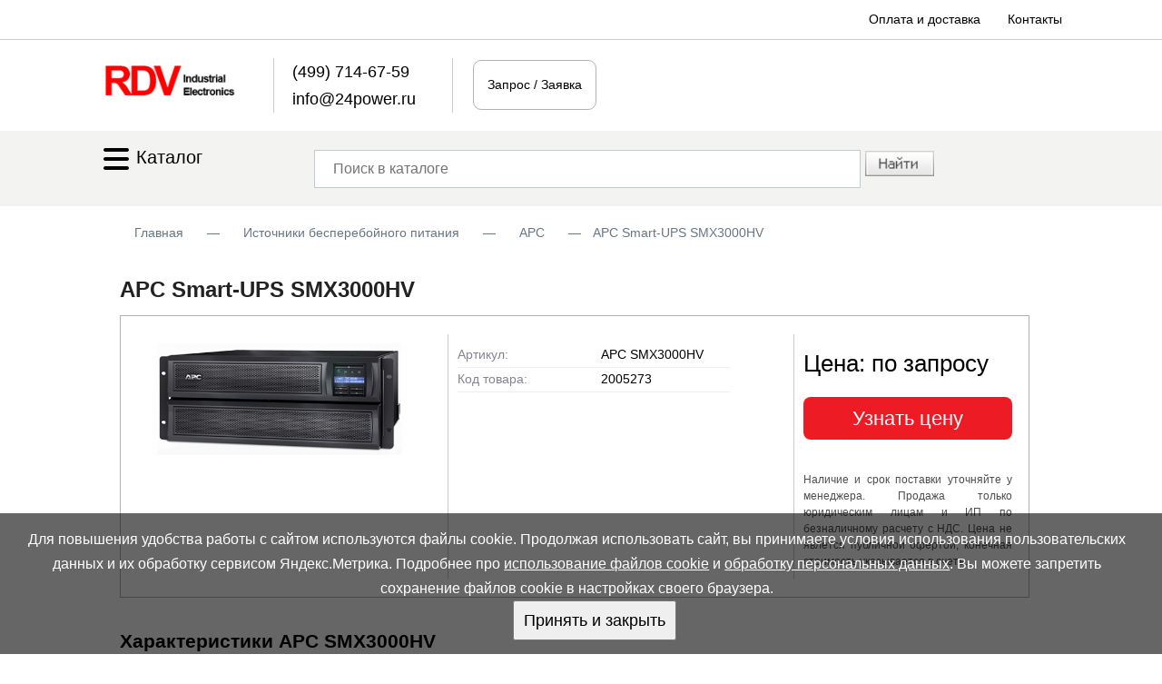

--- FILE ---
content_type: text/html; charset=utf-8
request_url: https://www.24power.ru/apc-smx3000hv.html
body_size: 11768
content:
<!DOCTYPE html>
<html xmlns="http://www.w3.org/1999/xhtml" xml:lang="ru" lang="ru">
<head>
<meta http-equiv="Content-Type" content="text/html; charset=utf-8" />
<meta name="viewport" content="width=device-width, user-scalable=yes">
<meta name="robots" content="index,follow" />
<link rel="shortcut icon" href="https://www.24power.ru/favicon.ico" />
<meta name="language" content="ru" />
<meta name='yandex-verification' content='4444185781fff273' />
<meta name="description" content="Наименование, заводской артикул SMX3000HV, линейно-интерактивная топология, мощность 3000 ВА/2700 Вт, внутренние батареи на 18 минут при 50% нагрузке, размеры 482x178х483 мм, 1ф/1ф, Стойка, индикация режимов работы ЖК-экран и светодиоды" />
<meta name="keywords" content="APC SMX3000HV" />
<title>Купить APC SMX3000HV цена 123423 рублей, характеристики ИБП</title>
<meta name="google-site-verification" content="B7ZC2glyB2Y6PMuZkxztXwe9HZtR3ThPpAlfIiJOYvA" />
<base href="https://www.24power.ru/" />
<!-- Swiper CSS -->
<link rel="stylesheet" href="https://cdn.jsdelivr.net/npm/swiper@11/swiper-bundle.min.css" />
<link rel="stylesheet" type="text/css" href="https://www.24power.ru/themes/jan11/style.css?r=6" />
<link rel="stylesheet" type="text/css" href="/jscript/toastr/toastr.min.css" />
<link rel="alternate" type="application/rss+xml" title="Новости" href="https://www.24power.ru/rss2.php?feed=news" />
<link rel="alternate" type="application/rss+xml" title="Статьи" href="https://www.24power.ru/rss2.php?feed=articles" />
<link rel="alternate" type="application/rss+xml" title="Категории" href="https://www.24power.ru/rss2.php?feed=categories" />
<link rel="alternate" type="application/rss+xml" title="Новинки" href="https://www.24power.ru/rss2.php?feed=new_products&amp;limit=10" />
<link rel="alternate" type="application/rss+xml" title="Рекомендуемые товары" href="https://www.24power.ru/rss2.php?feed=featured&amp;limit=10" />
<link rel="alternate" type="application/rss+xml" title="Лучшие товары" href="https://www.24power.ru/rss2.php?feed=best_sellers&amp;limit=10" />

<script src="/jscript/jquery-1.7.2.min.js"></script>
<script src="/jscript/jquery/plugins/thickbox/thickbox.js" defer></script>
<link rel="stylesheet" href="jscript/jquery/plugins/thickbox/thickbox.css" type="text/css" media="screen" />

<script src="/jscript/jscript_JsHttpRequest.js" defer></script>
<script src="/jscript/jscript_ajax.js?r=5" defer></script>
<script src="/jscript/toastr/toastr.min.js?r=2" defer></script>
<script src="/jscript/bootstrap.min.js?r=2" defer></script>
<script src="https://cdn.jsdelivr.net/npm/swiper@11/swiper-bundle.min.js" defer></script>
<script src="/jscript/prod.js?r=6" defer></script>
<script type="application/ld+json"> {
        "@context": "http://schema.org",
        "@type": "WebSite",
        "url": "https://www.24power.ru",
        "potentialAction": {
        "@type": "SearchAction",
        "target": "https://www.24power.ru/advanced_search_result.php?keywords={search_term_string}&x=0&y=0",
        "query-input": "required name=search_term_string"
        }
    } </script>
<script type="application/ld+json"> {
        "@context": "http://schema.org",
        "@type": "Organization",
        "name": "24 power",
        "alternateName": "Интернет-магазин 24power",
        "url": "https://www.24power.ru/apc-smx3000hv.html",
        "sameAs": [
        ],
        "contactPoint": [{
        "@type": "ContactPoint",
        "telephone": "+7-499-714-67-59",
        "contactType": "customer support"
        }],
        "email": "info(at)24power.ru",
        "address": {
            "@type": "PostalAddress",
            "addressLocality": "Россия, Москва",
            "postalCode": "127576",
            "streetAddress": "Алтуфьевское шоссе, д. 81-б"
    },
    "logo": "https://www.24power.ru/themes/jan11/imgs/logo.jpg"
    } </script>
</head>
<body itemscope itemtype="http://schema.org/WebPage">
<div class="messageStack"></div>
<!-- product_info speed=1.0449-->
<table width=100% cellpadding="0" cellspacing="0" border="0">
	<tr>
		<td colspan="3" class="body-top-main-wide">
			<div class="body-top-main">
				<div class="menu-1">
					<a href="../shop_content.php/coID/22/content/oplata-i-dostavka">Оплата и доставка</a>
					<a href="../shop_content.php/coID/16/content/kontakty">Контакты</a>
				</div>
            </div>
		</td>
	</tr>

	<tr>
		<td colspan="3">
			<div class="body-top-main1">
				<div class="body-top-main3">
					<a href="/"><img class="logo_param" height="48" style="vertical-align:middle;padding-right:20px;" src="https://www.24power.ru/themes/jan11/imgs/logo.jpg" alt="RDV Industrial Electronics"></a>
	            </div>
	            <div class="body-top-main4">
	            	<a class="phone_link" href="tel:+74997146759">(499) 714-67-59</a><br /><a class="email_link" href="mailto:info@24power.ru">info@24power.ru</a>
				</div>
				<div class="body-top-main5">
						

<table style="width:100%;height:30px;" border="0">
<tr>
<td class="boxCart_link">Запрос / Заявка</td>
</tr></table>
				</div>
			</div>
        </td>
	</tr>

	<tr>
		<td colspan="3" class="body-top-main-wide1">
        </td>
	</tr>

	<tr>
		<td class="top_body_center" style="border-bottom: 0px solid #ccc;background-color: #f3f3f2;"></td>
		<td class="top_body_center" style="border-bottom: 0px solid #ccc; padding:0;background-color: #f3f3f2;">
			<table border="0">
				<tr>
					<td width="">
									<div style="display:flex">
									<div class="dropdown smartmenu-item smartmenu-item_in-sticky smartmenu-item_dropdown">
									<a href="#" class="catalog_icon" style="display: inline-block;height: 45px;line-height: 45px; margin-right: 10px;white-space: nowrap;text-decoration: none;color: #000;font-size: 20px;font-weight: bold;" data-toggle="dropdown" aria-expanded="true"><svg style="display:inline-block;" class="svg_size" xmlns="http://www.w3.org/2000/svg" viewBox="0 0 448 512"><!--! Font Awesome Pro 6.1.1 by @fontawesome - https://fontawesome.com License - https://fontawesome.com/license (Commercial License) Copyright 2022 Fonticons, Inc. --><path d="M0 96C0 78.33 14.33 64 32 64H416C433.7 64 448 78.33 448 96C448 113.7 433.7 128 416 128H32C14.33 128 0 113.7 0 96zM0 256C0 238.3 14.33 224 32 224H416C433.7 224 448 238.3 448 256C448 273.7 433.7 288 416 288H32C14.33 288 0 273.7 0 256zM416 448H32C14.33 448 0 433.7 0 416C0 398.3 14.33 384 32 384H416C433.7 384 448 398.3 448 416C448 433.7 433.7 448 416 448z"/></svg> <span class="elem101">Каталог<span></a>
									
<div class="smartmenu-item-dropdown dropdown-menu" role="menu">
<ul class="side-menu js-side-menu">
		                <li class="side-menu__item side-menu__item_dropdown ">
                  <a href="https://www.24power.ru/index.php/cat/c4682_chastotnye-preobrazovateli.html" class="side-menu__link" data-parent="0">Частотные преобразователи</a>
                                    <ul class="side-menu-dropdown dropdown-menu2 js-side-menu-dropdown">
                  	                    <li class="side-menu-dropdown-item ">
                      <a href="https://www.24power.ru/index.php/cat/c4734_chastotnye-preobrazovateli-danfoss.html" class="side-menu-dropdown-item__link" data-parent="4682"> Частотные преобразователи Danfoss </a>
                                          </li>
                                        <li class="side-menu-dropdown-item ">
                      <a href="https://www.24power.ru/index.php/cat/c5178_preobrazovateli-chastoty-veda-mc.html" class="side-menu-dropdown-item__link" data-parent="4682"> Преобразователи частоты VEDA MC </a>
                                          </li>
                                        <li class="side-menu-dropdown-item ">
                      <a href="https://www.24power.ru/index.php/cat/c4670_chastotnye-preobrazovateli-abb.html" class="side-menu-dropdown-item__link" data-parent="4682"> Частотные преобразователи ABB </a>
                                          </li>
                                        <li class="side-menu-dropdown-item ">
                      <a href="https://www.24power.ru/index.php/cat/c5191_preobrazovateli-chastoty-invt.html" class="side-menu-dropdown-item__link" data-parent="4682"> Преобразователи частоты INVT </a>
                                          </li>
                                        <li class="side-menu-dropdown-item ">
                      <a href="https://www.24power.ru/index.php/cat/c1252_preobrazovateli-chastoty-schneider-electric-altivar.html" class="side-menu-dropdown-item__link" data-parent="4682"> Преобразователи частоты Schneider Electric Altivar </a>
                                          </li>
                                        <li class="side-menu-dropdown-item ">
                      <a href="https://www.24power.ru/index.php/cat/c5174_preobrazovateli-chastoty-systeme-electric.html" class="side-menu-dropdown-item__link" data-parent="4682"> Преобразователи частоты Systeme Electric </a>
                                          </li>
                                        <li class="side-menu-dropdown-item ">
                      <a href="https://www.24power.ru/index.php/cat/c4779_chastotnye-preobrazovateli-yaskawa.html" class="side-menu-dropdown-item__link" data-parent="4682"> Частотные преобразователи Yaskawa </a>
                                          </li>
                                        <li class="side-menu-dropdown-item ">
                      <a href="https://www.24power.ru/index.php/cat/c5187_preobrazovateli-chastoty-innovert.html" class="side-menu-dropdown-item__link" data-parent="4682"> Преобразователи частоты INNOVERT </a>
                                          </li>
                                        <li class="side-menu-dropdown-item ">
                      <a href="https://www.24power.ru/index.php/cat/c1024_preobrazovateli-chastoty-delta-electronics.html" class="side-menu-dropdown-item__link" data-parent="4682"> Преобразователи частоты Delta Electronics </a>
                                          </li>
                                        <li class="side-menu-dropdown-item ">
                      <a href="https://www.24power.ru/index.php/cat/c430_preobrazovateli-chastoty-eaton.html" class="side-menu-dropdown-item__link" data-parent="4682"> Преобразователи частоты Eaton </a>
                                          </li>
                                        <li class="side-menu-dropdown-item ">
                      <a href="https://www.24power.ru/index.php/cat/c4778_chastotnyi-preobrazovatel-dlya-lifta.html" class="side-menu-dropdown-item__link" data-parent="4682"> Частотный преобразователь для лифта </a>
                                          </li>
                                        <li class="side-menu-dropdown-item ">
                      <a href="https://www.24power.ru/index.php/cat/c5141_preobrazovateli-chastoty-instart.html" class="side-menu-dropdown-item__link" data-parent="4682"> Преобразователи частоты INSTART </a>
                                          </li>
                                      </ul>
                                  </li>
                                <li class="side-menu__item side-menu__item_dropdown ">
                  <a href="https://www.24power.ru/index.php/cat/c4713_ustroistva-plavnogo-puska.html" class="side-menu__link" data-parent="0">Устройства плавного пуска</a>
                                    <ul class="side-menu-dropdown dropdown-menu2 js-side-menu-dropdown">
                  	                    <li class="side-menu-dropdown-item ">
                      <a href="https://www.24power.ru/index.php/cat/c5172_ustroistva-plavnogo-puska-schneider-electric.html" class="side-menu-dropdown-item__link" data-parent="4713"> Устройства плавного пуска Schneider Electric </a>
                                          </li>
                                        <li class="side-menu-dropdown-item ">
                      <a href="https://www.24power.ru/index.php/cat/c708_ustroistva-plavnogo-puska-abb.html" class="side-menu-dropdown-item__link" data-parent="4713"> Устройства плавного пуска ABB </a>
                                          </li>
                                        <li class="side-menu-dropdown-item ">
                      <a href="https://www.24power.ru/index.php/cat/c427_ustroistva-plavnogo-puska-eaton.html" class="side-menu-dropdown-item__link" data-parent="4713"> Устройства плавного пуска Eaton </a>
                                          </li>
                                      </ul>
                                  </li>
                                <li class="side-menu__item side-menu__item_dropdown active">
                  <a href="https://www.24power.ru/index.php/cat/c5196_istochniki-bespereboinogo-pitaniya.html" class="side-menu__link" data-parent="0">Источники бесперебойного питания</a>
                                    <ul class="side-menu-dropdown dropdown-menu2 js-side-menu-dropdown">
                  	                    <li class="side-menu-dropdown-item ">
                      <a href="https://www.24power.ru/index.php/cat/c4666_ippon.html" class="side-menu-dropdown-item__link" data-parent="5196"> IPPON </a>
                                          </li>
                                        <li class="side-menu-dropdown-item active">
                      <a href="https://www.24power.ru/index.php/cat/c48_apc.html" class="side-menu-dropdown-item__link" data-parent="5196"> APC </a>
                                          </li>
                                        <li class="side-menu-dropdown-item ">
                      <a href="https://www.24power.ru/index.php/cat/c5173_ibp-powercom.html" class="side-menu-dropdown-item__link" data-parent="5196"> ИБП Powercom </a>
                                          </li>
                                        <li class="side-menu-dropdown-item ">
                      <a href="https://www.24power.ru/index.php/cat/c4758_cyberpower.html" class="side-menu-dropdown-item__link" data-parent="5196"> CyberPower </a>
                                          </li>
                                        <li class="side-menu-dropdown-item ">
                      <a href="https://www.24power.ru/index.php/cat/c5139_ibp-delta.html" class="side-menu-dropdown-item__link" data-parent="5196"> ИБП Delta </a>
                                          </li>
                                        <li class="side-menu-dropdown-item ">
                      <a href="https://www.24power.ru/index.php/cat/c5084_ibp-eaton.html" class="side-menu-dropdown-item__link" data-parent="5196"> ИБП Eaton </a>
                                          </li>
                                        <li class="side-menu-dropdown-item ">
                      <a href="https://www.24power.ru/index.php/cat/c5176_ibp-systeme-electric.html" class="side-menu-dropdown-item__link" data-parent="5196"> ИБП Systeme Electric </a>
                                          </li>
                                        <li class="side-menu-dropdown-item ">
                      <a href="https://www.24power.ru/index.php/cat/c5162_ibp-saiber-yelektro.html" class="side-menu-dropdown-item__link" data-parent="5196"> ИБП Сайбер Электро </a>
                                          </li>
                                        <li class="side-menu-dropdown-item ">
                      <a href="https://www.24power.ru/index.php/cat/c80_liebert.html" class="side-menu-dropdown-item__link" data-parent="5196"> Liebert </a>
                                          </li>
                                        <li class="side-menu-dropdown-item ">
                      <a href="https://www.24power.ru/index.php/cat/c4846_eltena-ups.html" class="side-menu-dropdown-item__link" data-parent="5196"> Eltena UPS </a>
                                          </li>
                                        <li class="side-menu-dropdown-item ">
                      <a href="https://www.24power.ru/index.php/cat/c188_spravochnye-materialy-po-ibp.html" class="side-menu-dropdown-item__link" data-parent="5196"> Справочные материалы по ИБП </a>
                                          </li>
                                      </ul>
                                  </li>
                                <li class="side-menu__item side-menu__item_dropdown ">
                  <a href="https://www.24power.ru/index.php/cat/c5129_akkumulyatory-dlya-ibp.html" class="side-menu__link" data-parent="0">Аккумуляторы для ИБП</a>
                                    <ul class="side-menu-dropdown dropdown-menu2 js-side-menu-dropdown">
                  	                    <li class="side-menu-dropdown-item ">
                      <a href="https://www.24power.ru/index.php/cat/c5086_akkumulyatory-delta.html" class="side-menu-dropdown-item__link" data-parent="5129"> Аккумуляторы Delta </a>
                                          </li>
                                        <li class="side-menu-dropdown-item ">
                      <a href="https://www.24power.ru/index.php/cat/c5128_akkumulyatory-wbr.html" class="side-menu-dropdown-item__link" data-parent="5129"> Аккумуляторы WBR </a>
                                          </li>
                                        <li class="side-menu-dropdown-item ">
                      <a href="https://www.24power.ru/index.php/cat/c5097_akkumulyatory-csb.html" class="side-menu-dropdown-item__link" data-parent="5129"> Аккумуляторы CSB </a>
                                          </li>
                                        <li class="side-menu-dropdown-item ">
                      <a href="https://www.24power.ru/index.php/cat/c6_fiamm.html" class="side-menu-dropdown-item__link" data-parent="5129"> FIAMM </a>
                                          </li>
                                        <li class="side-menu-dropdown-item ">
                      <a href="https://www.24power.ru/index.php/cat/c5123_akkumulyatory-leoch.html" class="side-menu-dropdown-item__link" data-parent="5129"> Аккумуляторы Leoch </a>
                                          </li>
                                        <li class="side-menu-dropdown-item ">
                      <a href="https://www.24power.ru/index.php/cat/c4654_akkumulyatory-vostok.html" class="side-menu-dropdown-item__link" data-parent="5129"> Аккумуляторы ВОСТОК </a>
                                          </li>
                                        <li class="side-menu-dropdown-item ">
                      <a href="https://www.24power.ru/index.php/cat/c1243_general-security.html" class="side-menu-dropdown-item__link" data-parent="5129"> General Security </a>
                                          </li>
                                        <li class="side-menu-dropdown-item ">
                      <a href="https://www.24power.ru/index.php/cat/c4731_security-force-sf.html" class="side-menu-dropdown-item__link" data-parent="5129"> Security Force SF </a>
                                          </li>
                                        <li class="side-menu-dropdown-item ">
                      <a href="https://www.24power.ru/index.php/cat/c137_akkumulyatory-apc-battery.html" class="side-menu-dropdown-item__link" data-parent="5129"> Аккумуляторы APC Battery </a>
                                          </li>
                                        <li class="side-menu-dropdown-item ">
                      <a href="https://www.24power.ru/index.php/cat/c192_akkumulyatory-yuasa.html" class="side-menu-dropdown-item__link" data-parent="5129"> Аккумуляторы Yuasa </a>
                                          </li>
                                        <li class="side-menu-dropdown-item ">
                      <a href="https://www.24power.ru/index.php/cat/c36_bb-battery.html" class="side-menu-dropdown-item__link" data-parent="5129"> BB Battery </a>
                                          </li>
                                        <li class="side-menu-dropdown-item ">
                      <a href="https://www.24power.ru/index.php/cat/c4911_alfa-battery-fb.html" class="side-menu-dropdown-item__link" data-parent="5129"> Alfa Battery FB </a>
                                          </li>
                                        <li class="side-menu-dropdown-item ">
                      <a href="https://www.24power.ru/index.php/cat/c4910_alarm-force-fb.html" class="side-menu-dropdown-item__link" data-parent="5129"> Alarm Force FB </a>
                                          </li>
                                        <li class="side-menu-dropdown-item ">
                      <a href="https://www.24power.ru/index.php/cat/c34_ventura.html" class="side-menu-dropdown-item__link" data-parent="5129"> Ventura </a>
                                          </li>
                                        <li class="side-menu-dropdown-item ">
                      <a href="https://www.24power.ru/index.php/cat/c5019_spravochnye-materialy-po-akb-dlya-ibp.html" class="side-menu-dropdown-item__link" data-parent="5129"> Справочные материалы по АКБ для ИБП </a>
                                          </li>
                                      </ul>
                                  </li>
                                <li class="side-menu__item side-menu__item_dropdown ">
                  <a href="https://www.24power.ru/index.php/cat/c4971_programmiruemye-logicheskie-kontrollery-plc.html" class="side-menu__link" data-parent="0">Программируемые логические контроллеры PLC</a>
                                    <ul class="side-menu-dropdown dropdown-menu2 js-side-menu-dropdown">
                  	                    <li class="side-menu-dropdown-item ">
                      <a href="https://www.24power.ru/index.php/cat/c5181_programmiruemye-logicheskie-kontrollery-siemens-plc.html" class="side-menu-dropdown-item__link" data-parent="4971"> Программируемые логические контроллеры Siemens PLC </a>
                                          </li>
                                        <li class="side-menu-dropdown-item ">
                      <a href="https://www.24power.ru/index.php/cat/c1228_programmiruemye-kontrollery-schneider-electric-modicon.html" class="side-menu-dropdown-item__link" data-parent="4971"> Программируемые контроллеры Schneider Electric Modicon </a>
                                          </li>
                                        <li class="side-menu-dropdown-item ">
                      <a href="https://www.24power.ru/index.php/cat/c5177_programmiruemye-logicheskie-kontrollery-systeme-electric-plc.html" class="side-menu-dropdown-item__link" data-parent="4971"> Программируемые логические контроллеры Systeme Electric PLC </a>
                                          </li>
                                        <li class="side-menu-dropdown-item ">
                      <a href="https://www.24power.ru/index.php/cat/c1236_intellektualnye-rele-schneider-electric-zelio-logic.html" class="side-menu-dropdown-item__link" data-parent="4971"> Интеллектуальные реле Schneider Electric Zelio Logic </a>
                                          </li>
                                      </ul>
                                  </li>
                                <li class="side-menu__item side-menu__item_dropdown ">
                  <a href="https://www.24power.ru/index.php/cat/c5197_servoprivody-i-servomotory.html" class="side-menu__link" data-parent="0">Сервоприводы и сервомоторы</a>
                                    <ul class="side-menu-dropdown dropdown-menu2 js-side-menu-dropdown">
                  	                    <li class="side-menu-dropdown-item ">
                      <a href="https://www.24power.ru/index.php/cat/c5198_servoprivody-i-servomotory-schneider-electric.html" class="side-menu-dropdown-item__link" data-parent="5197"> Сервоприводы и сервомоторы Schneider Electric </a>
                                          </li>
                                      </ul>
                                  </li>
                                <li class="side-menu__item side-menu__item_dropdown ">
                  <a href="https://www.24power.ru/index.php/cat/c4677_avtomaticheskie-vyklyuchateli.html" class="side-menu__link" data-parent="0">Автоматические выключатели</a>
                                    <ul class="side-menu-dropdown dropdown-menu2 js-side-menu-dropdown">
                  	                    <li class="side-menu-dropdown-item ">
                      <a href="https://www.24power.ru/index.php/cat/c5182_avtomaty-zashity-dvigatelya.html" class="side-menu-dropdown-item__link" data-parent="4677"> Автоматы защиты двигателя </a>
                                          </li>
                                        <li class="side-menu-dropdown-item ">
                      <a href="https://www.24power.ru/index.php/cat/c5133_avtomaticheskie-vyklyuchateli-schneider-electric.html" class="side-menu-dropdown-item__link" data-parent="4677"> Автоматические выключатели Schneider Electric </a>
                                          </li>
                                        <li class="side-menu-dropdown-item ">
                      <a href="https://www.24power.ru/index.php/cat/c418_avtomaticheskie-vyklyuchateli-eaton.html" class="side-menu-dropdown-item__link" data-parent="4677"> Автоматические выключатели Eaton </a>
                                          </li>
                                      </ul>
                                  </li>
                                <li class="side-menu__item side-menu__item_dropdown ">
                  <a href="https://www.24power.ru/index.php/cat/c5120_kontaktory.html" class="side-menu__link" data-parent="0">Контакторы</a>
                                    <ul class="side-menu-dropdown dropdown-menu2 js-side-menu-dropdown">
                  	                    <li class="side-menu-dropdown-item ">
                      <a href="https://www.24power.ru/index.php/cat/c5121_kontaktory-schneider-electric.html" class="side-menu-dropdown-item__link" data-parent="5120"> Контакторы Schneider Electric </a>
                                          </li>
                                        <li class="side-menu-dropdown-item ">
                      <a href="https://www.24power.ru/index.php/cat/c4961_kontaktory-abb.html" class="side-menu-dropdown-item__link" data-parent="5120"> Контакторы ABB </a>
                                          </li>
                                        <li class="side-menu-dropdown-item ">
                      <a href="https://www.24power.ru/index.php/cat/c432_kontaktory-eaton.html" class="side-menu-dropdown-item__link" data-parent="5120"> Контакторы Eaton </a>
                                          </li>
                                        <li class="side-menu-dropdown-item ">
                      <a href="https://www.24power.ru/index.php/cat/c4854_kontaktory-dekraft.html" class="side-menu-dropdown-item__link" data-parent="5120"> Контакторы DEKraft </a>
                                          </li>
                                      </ul>
                                  </li>
                                <li class="side-menu__item side-menu__item_dropdown ">
                  <a href="https://www.24power.ru/index.php/cat/c5151_datchiki--yenkodery.html" class="side-menu__link" data-parent="0">Датчики, энкодеры</a>
                                    <ul class="side-menu-dropdown dropdown-menu2 js-side-menu-dropdown">
                  	                    <li class="side-menu-dropdown-item ">
                      <a href="https://www.24power.ru/index.php/cat/c4721_sick.html" class="side-menu-dropdown-item__link" data-parent="5151"> Sick </a>
                                          </li>
                                      </ul>
                                  </li>
                                <li class="side-menu__item side-menu__item_dropdown ">
                  <a href="https://www.24power.ru/index.php/cat/c5159_avtomatizaciya-bezopasnosti.html" class="side-menu__link" data-parent="0">Автоматизация безопасности</a>
                                    <ul class="side-menu-dropdown dropdown-menu2 js-side-menu-dropdown">
                  	                    <li class="side-menu-dropdown-item ">
                      <a href="https://www.24power.ru/index.php/cat/c4862_pilz.html" class="side-menu-dropdown-item__link" data-parent="5159"> Pilz </a>
                                          </li>
                                        <li class="side-menu-dropdown-item ">
                      <a href="https://www.24power.ru/index.php/cat/c499_rele-bezopasnosti-eaton-esr4--esr5--easysafety-es4p.html" class="side-menu-dropdown-item__link" data-parent="5159"> Реле безопасности Eaton ESR4, ESR5, EasySafety ES4P </a>
                                          </li>
                                      </ul>
                                  </li>
                                <li class="side-menu__item side-menu__item_dropdown ">
                  <a href="https://www.24power.ru/index.php/cat/c5192_kontrolno-izmeritelnye-pribory.html" class="side-menu__link" data-parent="0">Контрольно-измерительные приборы</a>
                                    <ul class="side-menu-dropdown dropdown-menu2 js-side-menu-dropdown">
                  	                    <li class="side-menu-dropdown-item ">
                      <a href="https://www.24power.ru/index.php/cat/c5193_kontrolno-izmeritelnye-pribory-jumo.html" class="side-menu-dropdown-item__link" data-parent="5192"> Контрольно-измерительные приборы JUMO </a>
                                          </li>
                                      </ul>
                                  </li>
                                <li class="side-menu__item side-menu__item_dropdown ">
                  <a href="https://www.24power.ru/index.php/cat/c5144_rele.html" class="side-menu__link" data-parent="0">Реле</a>
                                    <ul class="side-menu-dropdown dropdown-menu2 js-side-menu-dropdown">
                  	                    <li class="side-menu-dropdown-item ">
                      <a href="https://www.24power.ru/index.php/cat/c5145_rele-zashity-dvigatelya.html" class="side-menu-dropdown-item__link" data-parent="5144"> Реле защиты двигателя </a>
                                          </li>
                                        <li class="side-menu-dropdown-item ">
                      <a href="https://www.24power.ru/index.php/cat/c5146_rele-peregruzki.html" class="side-menu-dropdown-item__link" data-parent="5144"> Реле перегрузки </a>
                                          </li>
                                        <li class="side-menu-dropdown-item ">
                      <a href="https://www.24power.ru/index.php/cat/c5147_rele-kontrolya.html" class="side-menu-dropdown-item__link" data-parent="5144"> Реле контроля </a>
                                          </li>
                                        <li class="side-menu-dropdown-item ">
                      <a href="https://www.24power.ru/index.php/cat/c5149_programmiruemye-rele.html" class="side-menu-dropdown-item__link" data-parent="5144"> Программируемые реле </a>
                                          </li>
                                      </ul>
                                  </li>
                                <li class="side-menu__item side-menu__item_dropdown ">
                  <a href="https://www.24power.ru/index.php/cat/c4679_uzo.html" class="side-menu__link" data-parent="0">УЗО</a>
                                    <ul class="side-menu-dropdown dropdown-menu2 js-side-menu-dropdown">
                  	                    <li class="side-menu-dropdown-item ">
                      <a href="https://www.24power.ru/index.php/cat/c4678_uzo-schneider-electric.html" class="side-menu-dropdown-item__link" data-parent="4679"> УЗО Schneider Electric </a>
                                          </li>
                                        <li class="side-menu-dropdown-item ">
                      <a href="https://www.24power.ru/index.php/cat/c4852_uzo-dekraft.html" class="side-menu-dropdown-item__link" data-parent="4679"> УЗО DEKraft </a>
                                          </li>
                                        <li class="side-menu-dropdown-item ">
                      <a href="https://www.24power.ru/index.php/cat/c419_ustroistva-zashitnogo-otklyucheniya--uzo--eaton.html" class="side-menu-dropdown-item__link" data-parent="4679"> Устройства защитного отключения (УЗО) Eaton </a>
                                          </li>
                                      </ul>
                                  </li>
                                <li class="side-menu__item side-menu__item_dropdown ">
                  <a href="https://www.24power.ru/index.php/cat/c4680_difavtomaty.html" class="side-menu__link" data-parent="0">Дифавтоматы</a>
                                    <ul class="side-menu-dropdown dropdown-menu2 js-side-menu-dropdown">
                  	                    <li class="side-menu-dropdown-item ">
                      <a href="https://www.24power.ru/index.php/cat/c420_differencialnye-avtomaticheskie-vyklyuchateli-eaton.html" class="side-menu-dropdown-item__link" data-parent="4680"> Дифференциальные автоматические выключатели Eaton </a>
                                          </li>
                                        <li class="side-menu-dropdown-item ">
                      <a href="https://www.24power.ru/index.php/cat/c4881_differencialnye-avtomaticheskie-vyklyuchateli-schneider-electric.html" class="side-menu-dropdown-item__link" data-parent="4680"> Дифференциальные автоматические выключатели Schneider Electric </a>
                                          </li>
                                        <li class="side-menu-dropdown-item ">
                      <a href="https://www.24power.ru/index.php/cat/c4853_difavtomaty-dekraft.html" class="side-menu-dropdown-item__link" data-parent="4680"> Дифавтоматы DEKraft </a>
                                          </li>
                                      </ul>
                                  </li>
                                <li class="side-menu__item side-menu__item_dropdown ">
                  <a href="https://www.24power.ru/index.php/cat/c5154_knopki-i-pereklyuchateli.html" class="side-menu__link" data-parent="0">Кнопки и переключатели</a>
                                    <ul class="side-menu-dropdown dropdown-menu2 js-side-menu-dropdown">
                  	                    <li class="side-menu-dropdown-item ">
                      <a href="https://www.24power.ru/index.php/cat/c436_koncevye-datchiki-eaton-ls.html" class="side-menu-dropdown-item__link" data-parent="5154"> Концевые датчики Eaton LS </a>
                                          </li>
                                        <li class="side-menu-dropdown-item ">
                      <a href="https://www.24power.ru/index.php/cat/c433_kulachkovye-pereklyuchateli-eaton-p-i-aksessuary.html" class="side-menu-dropdown-item__link" data-parent="5154"> Кулачковые переключатели Eaton P и аксессуары </a>
                                          </li>
                                        <li class="side-menu-dropdown-item ">
                      <a href="https://www.24power.ru/index.php/cat/c434_kulachkovye-pereklyuchateli-eaton-t-i-aksessuary.html" class="side-menu-dropdown-item__link" data-parent="5154"> Кулачковые переключатели Eaton T и аксессуары </a>
                                          </li>
                                        <li class="side-menu-dropdown-item ">
                      <a href="https://www.24power.ru/index.php/cat/c440_vyklyuchateli-dlya-stopy-i-ladoni-eaton-fak.html" class="side-menu-dropdown-item__link" data-parent="5154"> Выключатели для стопы и ладони Eaton FAK </a>
                                          </li>
                                      </ul>
                                  </li>
                                <li class="side-menu__item side-menu__item_dropdown ">
                  <a href="https://www.24power.ru/index.php/cat/c5156_ogranichiteli-perenapryazheniya.html" class="side-menu__link" data-parent="0">Ограничители перенапряжения</a>
                                    <ul class="side-menu-dropdown dropdown-menu2 js-side-menu-dropdown">
                  	                    <li class="side-menu-dropdown-item ">
                      <a href="https://www.24power.ru/index.php/cat/c422_ogranichiteli-perenapryazheniya-eaton-sp-i-drugie.html" class="side-menu-dropdown-item__link" data-parent="5156"> Ограничители перенапряжения Eaton SP и другие </a>
                                          </li>
                                      </ul>
                                  </li>
                                <li class="side-menu__item side-menu__item_dropdown ">
                  <a href="https://www.24power.ru/index.php/cat/c5157_svetosignalnaya-apparatura.html" class="side-menu__link" data-parent="0">Светосигнальная аппаратура</a>
                                    <ul class="side-menu-dropdown dropdown-menu2 js-side-menu-dropdown">
                  	                    <li class="side-menu-dropdown-item ">
                      <a href="https://www.24power.ru/index.php/cat/c439_signalnye-kolonny-eaton-sl.html" class="side-menu-dropdown-item__link" data-parent="5157"> Сигнальные колонны Eaton SL </a>
                                          </li>
                                        <li class="side-menu-dropdown-item ">
                      <a href="https://www.24power.ru/index.php/cat/c441_svetosignalnaya-apparatura-eaton-rmq-i-rmq16.html" class="side-menu-dropdown-item__link" data-parent="5157"> Светосигнальная аппаратура Eaton RMQ и RMQ16 </a>
                                          </li>
                                      </ul>
                                  </li>
                                <li class="side-menu__item side-menu__item_dropdown ">
                  <a href="https://www.24power.ru/index.php/cat/c5150_paneli-operatora.html" class="side-menu__link" data-parent="0">Панели оператора</a>
                                    <ul class="side-menu-dropdown dropdown-menu2 js-side-menu-dropdown">
                  	                    <li class="side-menu-dropdown-item ">
                      <a href="https://www.24power.ru/index.php/cat/c497_paneli-operatora-eaton-xv--xvs.html" class="side-menu-dropdown-item__link" data-parent="5150"> Панели оператора Eaton XV, XVS </a>
                                          </li>
                                      </ul>
                                  </li>
                                <li class="side-menu__item side-menu__item_dropdown ">
                  <a href="https://www.24power.ru/index.php/cat/c5158_korpusy--shkafy.html" class="side-menu__link" data-parent="0">Корпусы, шкафы</a>
                                    <ul class="side-menu-dropdown dropdown-menu2 js-side-menu-dropdown">
                  	                    <li class="side-menu-dropdown-item ">
                      <a href="https://www.24power.ru/index.php/cat/c502_metallicheskie-korpusa-eaton-cs-ip66.html" class="side-menu-dropdown-item__link" data-parent="5158"> Металлические корпуса Eaton CS IP66 </a>
                                          </li>
                                      </ul>
                                  </li>
                                <li class="side-menu__item side-menu__item_dropdown ">
                  <a href="https://www.24power.ru/index.php/cat/c4761_skladskoe-oborudovanie.html" class="side-menu__link" data-parent="0">Складское оборудование</a>
                                    <ul class="side-menu-dropdown dropdown-menu2 js-side-menu-dropdown">
                  	                    <li class="side-menu-dropdown-item ">
                      <a href="https://www.24power.ru/index.php/cat/c4762_gidravlicheskie-telezhki.html" class="side-menu-dropdown-item__link" data-parent="4761"> Гидравлические тележки </a>
                                          </li>
                                        <li class="side-menu-dropdown-item ">
                      <a href="https://www.24power.ru/index.php/cat/c4767_shtabelery.html" class="side-menu-dropdown-item__link" data-parent="4761"> Штабелеры </a>
                                          </li>
                                        <li class="side-menu-dropdown-item ">
                      <a href="https://www.24power.ru/index.php/cat/c4772_dvuhkolesnye-telezhki.html" class="side-menu-dropdown-item__link" data-parent="4761"> Двухколесные тележки </a>
                                          </li>
                                      </ul>
                                  </li>
                		</ul>
			</div>
									</div>
									</div>
					</td>
					<td width="50px"></td>
					<td style="padding-top: 3px; padding-bottom: 3px;">
						<div style="padding-left: 50px;">
										<table>
											<tr>
												<td style="padding: 7px; background: #f3f3f2">

<form id="quick_find" action="https://www.24power.ru/advanced_search_result.php" method="get">
<!--<table width="270px" cellpadding="0" cellspacing="0" border="0">   -->
<table cellpadding="0" cellspacing="0" border="0">
        <tr>
        <td style="padding-top:2px;padding-bottom:1px"><input type="text" name="keywords" class="box_search_class" value="Поиск в каталоге" onfocus="clearSearchField(this)" onblur="fillSearchField(this)" onkeyup="ajaxQuickFindUp(this);" class="inp_search" id="quick_find_keyword" /></td><td style="padding-top:3px"><input class="imgsub" type="image" src="themes/jan11/buttons/ru/search_btn_hover.png" alt="Искать" title=" Искать " /></td></tr>
        <!--<tr><td colspan="2"><div class="ajaxQuickFind" id="ajaxQuickFind" style="text-align: left;"></div></td></tr>
        <tr><td colspan="2" style="padding-top:5px"><a style="color: #6E7074;font:normal 12px Tahoma;" href="https://www.24power.ru/advanced_search.php"> Расширенный поиск</a></td></tr>-->
</table>
</form>

<script language="javascript" type="text/javascript">
function clearSearchField(serchBox) {
    if (serchBox.value=='Поиск в каталоге')
    serchBox.value = '';
}

function fillSearchField(serchBox) {
    if (serchBox.value=='')
    serchBox.value = 'Поиск в каталоге';
}
function ajaxQuickFind(elt) {
    //		if(ajaxQuickFindUpForm.keywords.value.length > 2)
    //$('.text').val($('#quick_find_keyword').val());
    loadXMLDoc('ajaxQuickFind', hashFormFields(ajaxQuickFindUpForm), true);
}
var timeout = null;
var ajaxQuickFindUpForm = null;
function ajaxQuickFindUp(elt) {
    ajaxQuickFindUpForm = elt.form;
    if (timeout) clearTimeout(timeout);
    timeout = setTimeout('ajaxQuickFind()', 500);
}
</script>
</td>
											</tr>
										</table>
						</div>
					</td>
				</tr>
			</table>
		</td>
		<td class="top_body_center" style="border-bottom: 0px solid #ccc;background-color: #f3f3f2;">
        </td>
	</tr>

	<tr>
		<td colspan="3" class="body-top-main-wide1">
        </td>
	</tr>

	<tr>
		<td></td>
		<td>
                <div class="global js-page-grid">
				<!-- Шапка -->
				<table class="adn" border="0">
					<tr>
						<td class="pbody"></td>
						<td>
							<table class="adn" width="100%" border="0">
																<tr><td class="cbt vleft" style="padding-top: 15px;"><span itemprop="breadcrumb" class="cbt"><a href="https://www.24power.ru/">Главная</a> <span class="breadcrumb-separator">&mdash;</span> <a href="https://www.24power.ru/index.php/cat/c5196_istochniki-bespereboinogo-pitaniya.html">Источники бесперебойного питания</a> <span class="breadcrumb-separator">&mdash;</span> <a href="https://www.24power.ru/index.php/cat/c48_apc.html">APC</a> <span class="breadcrumb-separator">&mdash;</span> APC Smart-UPS SMX3000HV</span></td>
								</tr>
															</table>

							<table cellpadding="4" cellspacing="4" width="100%" border="0">
								<tr>
									<td width="100%" style="padding-bottom: 5px; padding-top: 0px; background: #fff;"></td>
								</tr>
							</table>

							<table border=0>
								<tr>
									<!-- /Шапка -->
									<td class="left" height="650px"><div class="fil1 white"></div>             <!---->   

<div class="cookie-notification cookie-notification_hidden_yes">
        <div class="cookie-notification__body">
            Для повышения удобства работы с сайтом используются файлы cookie. Продолжая использовать сайт, вы принимаете условия использования пользовательских данных и их обработку сервисом Яндекс.Метрика.
            Подробнее про <a href="/shop_content.php/coID/100/content/ispolzovanie-failov-cookie">использование файлов cookie</a> и <a href="/shop_content.php/coid/6/content/politika-konfidencialnosti">обработку персональных данных</a>.
            Вы можете запретить сохранение файлов cookie в настройках своего браузера.
        </div>
        <div class="cookie-notification__buttons">
            <button class="cookie-notification__button" id="yes">Принять и закрыть</button>
        </div>
    </div>
<style>
.cookie-notification {
            position: fixed;
            background-color: rgba(0, 0, 0, .6);
            bottom: 0;
			left:0;
            width: 100%;
            color: white;
            padding: 15px;
			text-align:center;
			font-size:16px;
        }
        .cookie-notification a {color:#fff;}
        .cookie-notification_hidden_yes {
            display: none;
        }
        .cookie-notification__body {
            width: 97%;
        }
        .cookie-notification__button {padding:5px 10px;font-size:18px;}
</style>
<script type="text/javascript" src="https://cdnjs.cloudflare.com/ajax/libs/js-cookie/2.1.2/js.cookie.js"></script>
<script type="text/javascript">
        // Если нет cookies, то показываем плашку
        if (!Cookies.get('agreement') && Cookies.get('agreement')!='0' && Cookies.get('agreement')!='1') {
            showMessage();
        } else {
//if (Cookies.get('agreement')=='1') {
//            initCounter();
//}
        }
        // Загружаем сам код счетчика сразу
        (function(m,e,t,r,i,k,a){m[i]=m[i]||function(){(m[i].a=m[i].a||[]).push(arguments)};
        m[i].l=1*new Date();k=e.createElement(t),a=e.getElementsByTagName(t)[0],k.async=1,k.src=r,a.parentNode.insertBefore(k,a)})
        (window, document,'script','//mc.yandex.ru/metrika/tag.js', 'ym')
        ym(1197069, "init", {
   	        clickmap:true,
   	        trackLinks:true,
   	        accurateTrackBounce:true,
   	        webvisor:true
   	   		});

        //initCounter();
        // Функция, которая прячет предупреждение
        function hideMessage () {
            $('.cookie-notification').addClass('cookie-notification_hidden_yes');
        }
        // Функция, которая показывает предупреждение
        function showMessage () {
        	$('.cookie-notification').removeClass('cookie-notification_hidden_yes');
        }
        function saveAnswer () {
            // Прячем предупреждение
            hideMessage();

            // Ставим cookies
            Cookies.set('agreement', '1', { expires: 365 });
        }



        /*function initCounter () {
     	   ym(1197069, "init", {
   	        clickmap:true,
   	        trackLinks:true,
   	        accurateTrackBounce:true,
   	        webvisor:true
   	   		});

           //saveAnswer();
        }*/
        // Нажатие кнопки "Я согласен"
        $(document).on('click','#yes', function () {
        	saveAnswer ();
        });
        $(document).on('click','#no', function () {
        	Cookies.set('agreement', '0', { expires: 365 });
        	hideMessage();
        });
</script>
 </td>
									<td colspan="2" class="center vleft ">
										<table class="adn" width="98%" border="0" cellpadding="0" cellspacing="0">
											<tr>
												<td class="main">
<form id="cart_quantity" action="https://www.24power.ru/apc-smx3000hv.html?action=add_product" method="post">
<!--ЦЕНЫ НЕТ ВЫВОД БЕЗ МИКРОРАЗМЕТКИ-->
<div itemprop="name"><h1>APC Smart-UPS SMX3000HV</h1></div>

<!--В поле name указывается наименование товара.-->


<!--Вывод описание товара-->
<div class="product_main">
	<div class="product_image-previews">
		<div class="product_image-previews-main">
												<a itemprop="image" href="images/product_images/popup_images/6752_0.jpg" class="thickbox"  target="_blank">
								<img src="images/product_images/info_images/6752_0.jpg" alt="Фото 1: APC Smart-UPS SMX3000HV" /></a>
					</div>

		<!-- more images -->
            <!-- См. предыдущие шаблоны -->
		<!-- more images eof -->

	</div>

	<div class="product_main-short-desc">
            <span class="p-features">
            	<span class="p-features__item"><span class="p-features__item-name">Артикул:</span>
            	<span class="p-features__item-val">APC SMX3000HV</span></span>
				<span class="p-features__item"><span class="p-features__item-name">Код товара:</span>
				<span class="p-features__item-val">2005273</span></span>
			</span>
				</div>

	<div class="product_main-controls">
		<div>
		  		  	<span class="price">Цена: по запросу</span>
		  		</div>
		<div>
		  		  	<div class="req_email3">
		   		<a href="/know_price.php/products_id/6752?height=550" class="thickbox" alt="Узнать цену APC SMX3000HV" title="Узнать цену APC SMX3000HV">Узнать цену</a>
		     </div>
		   		</div>
		<div>
		  <div class="notif1">
		  	Наличие и срок поставки уточняйте у менеджера. Продажа только юридическим лицам и ИП по безналичному расчету с НДС. Цена не явлется публичной офертой, конечная стоимость указывается в счете.
		  </div>
		</div>
	</div>
</div>

   <div class="p_desc2">
    	<div class="ts-table-container">
		    <h2>Характеристики APC SMX3000HV</h2>
		    <span itemprop="description"><p>Производитель: подразделение концерна Schneider Electric, штаб-квартира 43-45, boulevard Franklin Roosevelt F- 92505 Rueil Malmaison Cedex, France. Испытания и сертификация: независимые испытания в международных центрах KEMA (Нидерланды), SEMKO (Швеция), TUV (Германия) и другие.</p>  <table width="100%">  <tbody>  <tr>  <td width="40%">Тип ИБП</td>  <td>Линейно-интерактивный</td>  </tr>  <tr>  <td width="40%">Полная выходная мощность</td>  <td>3000 ВА</td>  </tr>  <tr>  <td width="40%">Активная выходная мощность</td>  <td>2700 Вт</td>  </tr>  </tbody>  </table>  <div class="h3_headers">Входные параметры</div>  <table width="100%">  <tbody>  <tr>  <td width="40%">Номинальное входное напряжение</td>  <td>230 В</td>  </tr>  <tr>  <td width="40%">Входная частота</td>  <td>50Гц</td>  </tr>  <tr>  <td width="40%">Диапазон входного напряжения при работе от сети</td>  <td>140 &mdash; 280V</td>  </tr>  </tbody>  </table>  <div class="h3_headers">Выходные параметры</div>  <table width="100%">  <tbody>  <tr>  <td width="40%">Номинальное выходное напряжение</td>  <td>230 В</td>  </tr>  <tr>  <td width="40%">Тип формы напряжения</td>  <td>Синусоидальный сигнал</td>  </tr>  <tr>  <td width="40%">КПД при полной нагрузке</td>  <td>98.5 %</td>  </tr>  <tr>  <td width="40%">КПД при половине нагрузки</td>  <td>97.3 %</td>  </tr>  <tr>  <td width="40%">Искажения формы выходного напряжения</td>  <td>5%</td>  </tr>  <tr>  <td width="40%">Пик-фактор</td>  <td>3: 1</td>  </tr>  <tr>  <td width="40%">Время переключения на работу от аккумулятора</td>  <td>2 &mdash; 4 мс</td>  </tr>  </tbody>  </table>  <div class="h3_headers">Физические параметры</div>  <table width="100%">  <tbody>  <tr>  <td width="40%">Форм-фактор</td>  <td>Стоечный</td>  </tr>  <tr>  <td width="40%">Высота аппаратной стойки</td>  <td>4 U</td>  </tr>  <tr>  <td width="40%">Материал корпуса ИБП</td>  <td>Сталь, пластик</td>  </tr>  <tr>  <td width="40%">Уровень акустического шума на расстоянии 1 метра от поверхности устройства</td>  <td>55 дБ (А)</td>  </tr>  <tr>  <td width="40%">Цвет</td>  <td>Черный</td>  </tr>  <tr>  <td width="40%">Габариты</td>  <td>482 x 178 x 483 мм</td>  </tr>  <tr>  <td width="40%">Вес нетто</td>  <td>38.6 кг</td>  </tr>  <tr>  <td width="40%">Вес брутто</td>  <td>39 кг</td>  </tr>  </tbody>  </table>  <div class="h3_headers">Входные разъемы</div>  <table width="100%">  <tbody>  <tr>  <td width="40%">IEC 320 C20</td>  <td>1 шт</td>  </tr>  <tr>  <td width="40%">British BS1363A</td>  <td>1 шт</td>  </tr>  <tr>  <td width="40%">Schuko CEE 7</td>  <td>1 шт</td>  </tr>  </tbody>  </table>  <div class="h3_headers">Выходные разъемы</div>  <table width="100%">  <tbody>  <tr>  <td width="40%">IEC 320 C13</td>  <td>8 шт</td>  </tr>  <tr>  <td width="40%">IEC Jumpers</td>  <td>2 шт</td>  </tr>  <tr>  <td width="40%">IEC 320 C19</td>  <td>2 шт</td>  </tr>  </tbody>  </table>  <div class="h3_headers">Батарея</div>  <table width="100%">  <tbody>  <tr>  <td width="40%">Тип</td>  <td>Необслуживаемая</td>  </tr>  <tr>  <td width="40%">Типовое время заряда</td>  <td>3 ч</td>  </tr>  <tr>  <td width="40%">Сменный комплект батарей</td>  <td>APC RBC143</td>  </tr>  <tr>  <td width="40%">Размеры сменного аккумулятора</td>  <td>279 x 225 x 481 мм</td>  </tr>  </tbody>  </table>  <div class="h3_headers">Индикация и управление</div>  <table width="100%">  <tbody>  <tr>  <td width="40%">Интерфейс</td>  <td>RS-232, USB</td>  </tr>  <tr>  <td width="40%">Звуковые сигналы</td>  <td>Сигнал перехода в режим работы от аккумуляторов: особый сигнал исчерпания заряда батарей: возможность задания задержек</td>  </tr>  <tr>  <td width="40%">Индикаторы</td>  <td>Светодиодный дисплей со шкалами нагрузки и заряда батарей, а также индикаторами On Line (работы от сети): On Battery (работы от батарей): Replace Battery (необходимости замены батареи): и Overload (перегрузки) = Индикатор режимов On Line (работы от сети): On Battery (работы от батарей): Replace Battery (необходимости замены батареи): и Overload (перегрузки)., многофункциональная консоль контроля и управления с ЖК-дисплеем</td>  </tr>  <tr>  <td width="40%">Аварийное отключение питания (EPO)</td>  <td>Есть</td>  </tr>  <tr>  <td width="40%">Автовыключение</td>  <td>Есть</td>  </tr>  </tbody>  </table>  <div class="h3_headers">Защита и фильтрация</div>  <table width="100%">  <tbody>  <tr>  <td width="40%">Уровень поглощаемой энергии импульса</td>  <td>645 Дж</td>  </tr>  <tr>  <td width="40%">Защита от короткого замыкания</td>  <td>Есть</td>  </tr>  <tr>  <td width="40%">Защита от высоковольтных импульсов</td>  <td>Есть</td>  </tr>  <tr>  <td width="40%">Защита от перегрузки</td>  <td>Есть</td>  </tr>  </tbody>  </table>  <div class="h3_headers">Параметры окружающей среды</div>  <table width="100%">  <tbody>  <tr>  <td width="40%">Рабочий диапазон температуры</td>  <td>0 &mdash; 40 &deg;C</td>  </tr>  <tr>  <td width="40%">Рабочий диапазон относительной влажности</td>  <td>0 &mdash; 95%</td>  </tr>  <tr>  <td width="40%">Температура хранения</td>  <td>-15 &mdash; 45 &deg;C</td>  </tr>  <tr>  <td width="40%">Относительная влажность хранения</td>  <td>0 &mdash; 95%</td>  </tr>  <tr>  <td width="40%">Тепловыделение в режиме работы от сети</td>  <td>184 BTU/час</td>  </tr>  </tbody>  </table></span>
		</div>
   </div>

<!-- Сопутствующие -->
<!-- / Сопутствующие -->

<h3>Отзывы</h3>
<div class="p_desc2">Напишите свой отзыв от покупки APC SMX3000HV и дальнейшей эксплуатации. Мы будем благодарны за опыт реальных пользователей!</div>

<div class="req_email2">
  <a href="/know_price.php/products_id/6752?height=550" class="thickbox">Получить коммерческое предложение</a>
</div>


<!--Вывод описание товара - конец-->



</form>
 
 <style>
.imgsub {cursor:pointer;}
</style></td>
											</tr>
										</table>
									</td>
								</tr>
							</table>
							<table class="adn">
								<tr>
									<td height="15px;"></td>
								</tr>
							</table>
							</div>
						</td>
						<td class="pbody">&nbsp;</td>
						<td style="bgcolor: #fff; width: 15px">&nbsp;</td>
					</tr>
				</table>
			</div>

		</td>
		<td></td>
	</tr>
	<tr>
		<td colspan="3">
			<!-- Footer -->
			<div class="body-bottom-main-wide">
				<div class="body-bottom-main">
					<div class="body-bottom-3">
						<div id="menu">
							<ul>
<li><a href="https://www.24power.ru/shop_content.php/coID/28/content/sertifikaty">Сертификаты</a></li>
<li><a href="https://www.24power.ru/shop_content.php/coID/17/content/otzyvy">Отзывы</a></li>
<li><a href="https://www.24power.ru/shop_content.php/coID/22/content/oplata-i-dostavka">Оплата и доставка</a></li>
<li><a href="https://www.24power.ru/shop_content.php/coID/100/content/ispolzovanie-failov-cookie">Использование файлов cookie</a></li>
<li><a href="https://www.24power.ru/shop_content.php/coID/16/content/kontakty">Контакты</a></li>

							</ul>
						</div>
	            	</div>
					<div class="body-bottom-1">
							<a href="/shop_content.php/coid/6/content/politika-konfidencialnosti" title="Обработка персональных данных">Обработка персональных данных</a> | Карта сайта <a href="/sitemap1.xml" title="Карта сайта часть 1">ч. 1</a> ч. 2 | Сайт создан в 2009 году | Компания РДВ<br>
							<br>Обращаем Ваше внимание на то, что данный интернет-сайт носит исключительно информационный характер и ни при каких условиях не является публичной офертой, определяемой положениями ч. 2 ст. 437 Гражданского кодекса Российской Федерации. Для получения подробной информации о стоимости оборудования, пожалуйста, обращайтесь к менеджерам по продажам.
					</div>
					<div class="body-bottom-2">
						
					    				    </div>
				</div>
			</div>
		</td>
	</tr>
</table>

</body>
</html>

--- FILE ---
content_type: text/css
request_url: https://www.24power.ru/themes/jan11/style.css?r=6
body_size: 16819
content:
/*
#####################################
#  ShopOS: Shopping Cart Software.
#  Copyright (c) 2008-2009
#  http://www.shopos.ru
#  http://www.shoposs.de
#  http://www.shoposs.com
#  Ver. 1.0.2
#####################################
*/

*{margin:0;padding:0;font-family: Arial, sans-serif;font-weight: 400;line-height: 1.693em;}
html,body,form {padding: 0px; margin: 0px; }
P {padding-top: 8px; padding-bottom: 2px;margin: 0px; }
ul {padding-left:20px;}
li {margin-left:15px;padding-top:6px;}
ol {padding-left:15px;}
#index {
    background-color: white;
	height: 100%
}
body{
    text-align: left;
	font-size: 12px;
	font-family: Tahoma, Arial, Verdana, sans-serif;
	color: #000000;
	height:100%;
	/*background-image: linear-gradient(to bottom, #e7e7e7 0px, #f9f9f9 100%);"
	background-color: #fff;*/
	background-color: #fff;
	/*background: url('img/page-bg.gif') repeat;*/
	/*background: rgba(0, 0, 0, 0) url("img/starlinkbg.png") repeat scroll 0 0;*/
}
/*Jun 2011*/
strong {
font-weight: 600;
}
#menu {
    /*background: url(imgs/ml.gif) repeat scroll 0 0 #B90206;
    background-color: #fff;*/
    height: 27px;
    width: 100%;

}

#menu li {
    /*background: url(imgs/mli.gif) no-repeat scroll 100% 0 transparent;*/
    float: left;
    font-size: 14px;
    font-weight:300;
    padding: 2px 0px 0;
    display: list-item;
    margin-left: 0px;
    margin-right: 15px;
}
#menu ul {
    height: 28px;
    list-style: none outside none;
    padding: 0 0 0 2px;
    position: relative;
    /*text-transform: uppercase;*/
}
#menu a {	font-weight: 500;
    color: #FFF;
    display: block;
    padding: 3px 4px;
    text-decoration: none;
}
#menu a:hover {    color: #FFF;
    display: block;
    padding: 3px 4px;
    text-decoration: underline;
}
.ajaxqsearch_zag {padding:5px;background:#525252;color: #fff;font: bold 14px Arial;}
.ajaxqsearch_vb {border-bottom: 1px dashed #444444;}
.ajaxqsearch_vb_link {display: block;padding: 3px 15px;text-decoration: none;}/*ajaxQuickFind.php*/
/*Jun 2011*/
/*Jan 2011*/

li.cat-tag {
    border-radius: 10px;
    transition: all 150ms ease-in-out;
    color: #505050;
    background-color: #f0f0f0;
    display: inline-block;
    padding: 5px 10px;
    font-size: 12px;
    margin: 3px;
    vertical-align: middle;
}
ul.cat-tagging-attribute {
    margin-right: 10px;
    margin-left: -30px;
    list-style-type: none;
}



.h3_headers {	font-family: -apple-system, BlinkMacSystemFont, "Segoe UI", Roboto, "Helvetica Neue", Arial, "Noto Sans", sans-serif, "Apple Color Emoji", "Segoe UI Emoji", "Segoe UI Symbol", "Noto Color Emoji";	font-size: 16px;
	padding-top:15px;
	font-weight:600;
	color:#000;
}
.tbl_zgl {	font-family: -apple-system, BlinkMacSystemFont, "Segoe UI", Roboto, "Helvetica Neue", Arial, "Noto Sans", sans-serif, "Apple Color Emoji", "Segoe UI Emoji", "Segoe UI Symbol", "Noto Color Emoji";	font-weight: 600;
	padding-top: 16px;
	font-size: 16px;
	color:#000 !important;
}
.subcat_header_1 {font-weight: 700;line-height: 30px;font-size: 16px;color:#000;}
.divcell_name {font-weight:400}
.pbody {width:15px;background-color: #fff;}
.pbody_left {width:15px;background: url(img/bgleft.png) repeat-y;}
.pbody_right {width:15px;background: url(img/bgright.png) repeat-y;}
.cat_name a {color: #000; text-decoration: none;font-family: Arial,sans-serif; font-size: 1.7em;font-weight:400;letter-spacing: 0px;}
.cat_name a:hover {color: #1abc9c; text-decoration: none;font-family: Arial,sans-serif; font-size: 1.7em;font-weight:400;letter-spacing: 0px;}

.p_name1 a {color: #000; text-decoration: none;font-family: Arial,Helvetica,sans-serif; font-size: 15px;font-weight:bold;}
.p_name1 a:hover {color: #000; text-decoration: none;font-family: Arial,Helvetica,sans-serif; font-size: 15px;font-weight:bold;text-decoration: underline;}

.p_name2 {	font-weight:400;
	text-align: left;
	min-height: 75px;
	padding-top: 10px;
	padding-bottom: 10px;
	}

.p_name2 a {	color: #000;
	text-decoration: none;
	font-size: 15px;
	font-weight:600;
	font-family: -apple-system, BlinkMacSystemFont, "Segoe UI", Roboto, "Helvetica Neue", Arial, "Noto Sans", sans-serif, "Apple Color Emoji", "Segoe UI Emoji", "Segoe UI Symbol", "Noto Color Emoji";
	word-break: break-word;
	border-bottom: solid 1px transparent;
	cursor: pointer;
	line-height: 1.25em;
	display: block;
	text-align: left;
}
.p_name2 a:hover {	color: #0075a3;
	text-decoration: none;
	font-size: 15px;
	font-weight:600;
	font-family: -apple-system, BlinkMacSystemFont, "Segoe UI", Roboto, "Helvetica Neue", Arial, "Noto Sans", sans-serif, "Apple Color Emoji", "Segoe UI Emoji", "Segoe UI Symbol", "Noto Color Emoji";
	word-break: break-word;
	cursor: pointer;
	line-height: 1.25em;
	display: block;
	text-align: left;
}
/*.p_name2 a:hover {color: #005bff; text-decoration: underline; text-underline-offset: 5px; font-family: "Arial",Arial,"Helvetica CY",Helvetica,Arial,"Nimbus Sans L",sans-serif; font-size: 14px;font-weight:400; word-break: break-word; cursor: pointer; line-height: 1.25em; display: block;}*/

.p_name3 a {color: #373c9a; text-decoration: none;border-bottom: 1px solid #373c9a;font-family: Arial,sans-serif; font-size: 14px;font-weight:normal;}
.p_name3 a:hover {color: #676ddf; text-decoration: none;border-bottom: 1px solid #676ddf;font-family: Arial,sans-serif; font-size: 14px;font-weight:normal;}

.p_decs1 {	color: #858591;
	font-family: Arial,sans-serif;
	font-size: 12.9px;
	font-weight:400;
	padding-left: 5px;
	padding-right: 5px;
	padding-bottom: 15px;
	line-height: 1.6em;
	text-align: left;
}

.p_decs1 p {	line-height: 1.3em;
	padding-top: 0px;
}

.cat_name2c a {color: #000; text-decoration: underline;font-family: Arial,sans-serif; font-size: 16px;font-weight:300;}
.cat_name2c a:hover {color: #000; text-decoration: none;font-family: Arial,sans-serif; font-size: 16px;font-weight:300;}

.cat_name3c a {color: #000; text-decoration: underline;font-family: Arial,sans-serif; font-size: 16px;font-weight:300;}
.cat_name3c a:hover {color: #000; text-decoration: none;font-family: Arial,sans-serif; font-size: 16px;font-weight:300;}

.cat_name2c_subc a {color: #0084b4; text-decoration: underline;font-family: Arial,sans-serif; font-size: 12px;font-weight:300;}
.cat_name2c_subc a:hover {color: #1e3e62; text-decoration: none;font-family: Arial,sans-serif; font-size: 12px;font-weight:300;}

.cat_name4c a {color: #000; text-decoration: none;font-family: Arial,sans-serif; font-size: 14px;font-weight:500;max-width: 200px; white-space: nowrap; overflow: hidden; text-overflow: ellipsis;}
.cat_name4c a:hover {color: #dc3545; text-decoration: none;font-family: Arial,sans-serif; font-size: 14px;font-weight:500;}

.cat_name5c a {color: #000; text-decoration: none;font-family: Arial,sans-serif; font-size: 14px;font-weight:400;}
.cat_name5c a:hover {color: #0f6fc7; text-decoration: underline;font-family: Arial,sans-serif; font-size: 14px;font-weight:400;}
.cat_name6 a {color: #00aeef; text-decoration: none;font-family: Arial, Arial, Helvetica, sans-serif; font-size: 16px;font-weight:normal; line-height: 1.25em;}
.cat_name6 a:hover {color: #000; text-decoration: none;font-family: Arial, Arial, Helvetica, sans-serif; font-size: 16px;font-weight:normal; line-height: 1.25em;}

.plashka_red {background:#fff;border-bottom: 1px solid #c0c0c0;color: #000;font-size: 24px;font-weight: bold;margin: 0 0 10px;padding: 0 0 3px;text-transform: none;
}
.plashka_red a {
    color: #000 !important;
    display: inline-block;
    padding: 0 13px 0 0;
    text-decoration: none !important;
}

.plashka_box {color: #000;font-size: 20px;font-weight: bold;margin: 0 0 10px;padding: 0 0 3px;text-transform: nonee;
}
.plashka_box a {
    color: #000 !important;
    display: inline-block;
    padding: 0 10px 0 0;
    text-decoration: none !important;
}
.productOldPrice {text-decoration:line-through;font-weight: normal;}
#ajaxQuickFind {color: #000000;font: bold 12px Arial;position:absolute;background:#eee;z-index: 2;}

.wrapper img{max-width: 160px;}

.prices_cat {flex-direction: row; color: #000000;font: bold 18px Arial;letter-spacing: -1px; text-align: left;}
.prices_cat_1 {color: #FF5100;font: bold 12px Arial;}

/*.price_feat1{color: #525252;font-size: 12px;font-style: none;font-weight: bold;}*/

.ft_lnk1 a {color: #000;font-size: 12px;font-weight: normal;text-decoration: none;text-transform: none;font-family: Tahoma, Verdana;}
.ft_lnk1 a:hover {color: #000;font-size: 12px;font-weight: normal;text-decoration: underline;text-transform: none;font-family: Tahoma, Verdana;}

.ft_lnk2 a {color: #000;font-size: 12px;font-weight: normal;text-decoration: underline;text-transform: none;font-family: Tahoma, Verdana;text-transform: none;}
.ft_lnk2 a:hover {color: #990000;font-size: 12px;font-weight: normal;text-decoration: underline;text-transform: none;font-family: Tahoma, Verdana;text-transform: none;}

.ft_lnk3 a {font-size: 14px;font-weight: normal;text-transform: none;font-family: Arial,Helvetica,sans-serif;}
.ft_lnk3 a:hover {font-size: 14px;font-weight: normal;text-transform: none;font-family: Arial,Helvetica,sans-serif;}

.ft_lnk4 a {color: #990000;font-size: 12px;font-weight: normal;text-decoration: underline;text-transform: none;font-family: Tahoma, Verdana;text-transform: none;}
.ft_lnk4 a:hover {color: #990000;font-size: 12px;font-weight: normal;text-decoration: none;text-transform: none;font-family: Tahoma, Verdana;text-transform: none;}


.lnk2 a {color: #0063BE;font-size: 14px;font-weight: normal;text-decoration: underline;text-transform: none;font-family: Tahoma, Verdana;}
.lnk2 a:hover {color: #0063BE;font-size: 14px;font-weight: normal;text-decoration: none;text-transform: none;font-family: Tahoma, Verdana;}

.lnk3 a {color: #525252;font:normal 16px Tahoma;text-decoration: none;}
.lnk3 a:hover {color: #525252;font:normal 16px Tahoma;text-decoration: underline;}

.lnk4 a {color: #0063BE;font-size: 11px;font-weight: normal;text-decoration: none;text-transform: none;font-family: Tahoma, Verdana;}
.lnk4 a:hover {color: #0063BE;font-size: 11px;font-weight: normal;text-decoration: none;text-transform: none;font-family: Tahoma, Verdana;}

.lnk5 a {color: #CE2125;font-size: 12px;font-weight: bold;text-decoration: underline;text-transform: none;font-family: Tahoma, Verdana;}
.lnk5 a:hover {color: #CE2125;font-size: 12px;font-weight: bold;text-decoration: none;text-transform: none;font-family: Tahoma, Verdana;}

.lnk6 a {color: #1E3E62;font-size: 18px;font-weight: normal;text-decoration: underline;text-transform: none;font-family: Tahoma, Verdana;}
.lnk6 a:hover {color: #1E3E62;font-size: 18px;font-weight: normal;text-decoration: none;text-transform: none;font-family: Tahoma, Verdana;}

.lnk7 a {color: #000;font-size: 14px;font-weight: bold;text-decoration: none;text-transform: none;font-family: Arial,Helvetica,sans-serif;}
.lnk7 a:hover {color: #000;font-size: 14px;font-weight: bold;text-decoration: underline;text-transform: none;font-family: Arial,Helvetica,sans-serif;}

.lnk8 a {color: #fff;font-size: 14px;font-weight: bold;text-decoration: none;text-transform: none;font-family: Arial,Helvetica,sans-serif;}
.lnk8 a:hover {color: #fff;font-size: 14px;font-weight: bold;text-decoration: underline;text-transform: none;font-family: Arial,Helvetica,sans-serif;}


.img_tbm img {border:1px solid #C00020;}

.titleblog1 {text-decoration: none;}
.titleblog1:hover {text-decoration: none;}

.titleblog {color:#0084b4;}
.titleblog:hover {}

.lnk_cat a {color: #333333;font: Tahoma;text-decoration: none;}
.lnk_cat a:hover {color: #fff;font: Tahoma;text-decoration: none;}


.txt1 {color: #000;font: bold 14px Arial;}

.tbl1 {width:790px;border:1px solid #a7a9ac;}
.tbl1 td {padding:7px;}
.tbl2 {width:100%;}
.tbl2 td {
    	border-bottom:1px solid #a7a9ac;
    	background:#ffffff;
    	padding:10px;
	}
.tbl3 td {
    	border-bottom:1px solid #a7a9ac;
    	background:#ffffff;
	}

.td1 {width:200px;padding-bottom:7px;}
.err1 {color: #FF0000;}

.tbl3 {width:790px;border:0px solid #a7a9ac;padding:7px;}

.tbl4 {width:790px;}
.tbl4 td {padding:7px;}

.tbl5 {width:790px;border-top:1px solid #a7a9ac;border-right:1px solid #a7a9ac;border-left:1px solid #a7a9ac;}
.tbl5 td {
    	border-bottom:1px solid #a7a9ac;
    	background:#ffffff;
    	padding:10px;
	}
.tbl6 {width:790px;border-bottom:1px solid #ccc;margin-top:10px;padding-bottom:7px;}
.tbl6 td {padding-right:7px;padding-top:7px;padding-bottom:7px;}

.tbl7 {padding-bottom:7px;}
.tbl7 td {min-width:150px;padding-bottom:7px;}

.tbl8 {width:790px;}

.tbl9 {width:790px;border:1px solid #a7a9ac;}
.tbl9 td {padding:7px;}

.tbl10 {border:0px solid #a7a9ac;}
.tbl10 td {padding-top:7px;padding-left:7px;padding-right:7px;}

.tbl11 {width:184px;border:1px solid #ccc;background: none repeat scroll 0 0 #c0cdcf;}
.tbl11 td {padding-top:7px;padding-left:7px;padding-right:7px;}

.tbl12 table {width:100%;}
.tbl12 td {min-width:50%;max-width:50%;font:11px Arial;padding-right:12px;border-top: 1px dashed #444444;}

.tbl13 {width:100%;padding:7px;border:1px solid #ff6400;background: none repeat scroll 0 0 #fff;}

.tbl14 {width:250px;padding: 10px; border: 1px solid #bfbfbf; border-radius: 16px;}

.param1 {color: #000;font-size: 12px;font-weight: bold;}

.photo_text {border-collapse: collapse;background:#eeec;}
.photo_text td {border-collapse: collapse;background:#eee;padding-top:2px;padding-left:2px;padding-right:2px;padding-bottom:5px;font:normal 12px Arial;font-style: italic;}

.curr_style {
	font-family: 'Arial', sans-serif;
    font-weight: 400;
    font-size: 14px;
 }

.cartfont {font: normal 12px Arial;}

.price_feat1 {
    background: url("img/price_bg1.gif") repeat scroll 0 0 #FDDB00;
    display: inline-block;
    font-size: 22px;
    height: 18px;
    line-height: 1;
    padding: 3px 10px 8px;
}
/*Jan 2011*/

p.req_email {border-radius: 15px;margin-top:15px;margin-bottom:15px;background: #55bb00; text-align: center; padding: 5px; line-height: 1.2em; border-left: 0px solid #D72025;font-weight: normal; font-size: 1.2em;transition: color .15s ease-in-out,background-color .15s ease-in-out,border-color .15s ease-in-out,box-shadow .15s ease-in-out;}
p.req_email:hover
{
   background: #5cc603;
}
p.req_email a {display: block; color: #fff;text-decoration: none;}

.req_email2 {	border-radius: 8px;
	margin-top: 35px;
    width: fit-content;
    margin-left: auto;
    margin-right: auto;
    margin-bottom: 15px;
	background: #ed1b24;
	text-align: center;
	padding-left: 25px;
    padding-right: 25px;
    padding-bottom: 5px;
    padding-top: 5px;
	border-left: 0px solid #D72025;
	font-weight: normal;
	font-size: 20px;
	transition: color .15s ease-in-out,background-color .15s ease-in-out,border-color .15s ease-in-out,box-shadow .15s ease-in-out;
}
.req_email2:hover
{
   background: #ff0000;
}
.req_email2 a {display: block; color: #fff;text-decoration: none;}
.req_email2 a:hover {display: block; color: #fff;text-decoration: none;}

.req_email3 {border-radius: 8px;margin-top:15px;margin-bottom:15px;background: #ed1b24; text-align: center; padding: 5px; border-left: 0px solid #D72025;font-weight: normal; font-size: 26px;transition: color .15s ease-in-out,background-color .15s ease-in-out,border-color .15s ease-in-out,box-shadow .15s ease-in-out;}
.req_email3:hover
{
   background: #ff0000;
}
.req_email3 a {font-size: 22px; display: block; color: #fff !important; text-decoration: none;}
.req_email3 a:hover {font-size: 22px; display: block; color: #fff !important; text-decoration: none;}

p.req_email4 {border-radius: 20px;margin-top:15px;margin-bottom:15px;background: #f3f3f2; text-align: center; padding: 16px 20px; line-height: 1.2em; border-left: 0px solid #D72025; font-size: 1em;transition: color .15s ease-in-out,background-color .15s ease-in-out,border-color .15s ease-in-out,box-shadow .15s ease-in-out;}
p.req_email4:hover
{
   background: #e0e0e0;
}
p.req_email4 a {display: block; color: #000;text-decoration: none; font-weight: 600;}

p.banner1 {border-radius: 15px;margin-top:15px;margin-bottom:15px;background: #e9f4ff; text-align: left; padding: 20px; border-left: 0px solid #D72025;font-weight: normal; font-size: 26px;transition: color .15s ease-in-out,background-color .15s ease-in-out,border-color .15s ease-in-out,box-shadow .15s ease-in-out;}
p.banner1:hover
{
   background: #eef4fa;
}
p.banner1 a {display: block; color: #000;text-decoration: none;}


.global {
background-color: #fff;
border-left:0px solid #525252;
border-right:0px solid #525252;
margin:0 auto;
width:1060px;
}
.headerCartInfo {
    background: url("img/cart_info_bg.png") no-repeat scroll left top transparent;
    position:relative;
    z-index: 30; top: -8px; left: 780px; width: 207px; height: 116px;

    color: #FFFFFF;
    font-size: 12px;
    height: 100%;
    text-align: center;
    width: 100%;
}
DIV.dots {
   background: url(img/img/dots_h.gif) repeat-x;
   height: 1px;
   overflow: hidden;
   margin: 7px 0;
   clear: both;
}
.p_desc2 ul {
	    padding-left:20px;
	    }
.p_desc2 table {
        width:100%;
        min-width:400px;
        border-top:1px solid #dedede;
        border-collapse: collapse;
        margin-top:15px;
        }
.p_desc2 table tr td:nth-child(1) {
        color: #090909;
        width: 40%;
        }

.p_desc2 table td {
    	padding-right:10px;
    	padding-left:10px;
    	padding-top:4px;
    	padding-bottom:4px;
		line-height: 1.4em;
		text-align: center;
	}
.p_desc2 table a {/*	line-height: 3.3;
	color: #ff000f;
	padding:8px;
	border: 1px solid #ff000f;
	border-radius: 9px;
	white-space: nowrap;
	font-weight: 600;
	text-decoration:none;
*/
	color: #ff000f;
	font-weight: 400;
	text-decoration: underline;
    text-underline-offset: 5px;
    text-decoration-thickness: 1px;
	}
.p_desc2 table a:hover {
	color: #ff000f;
	text-decoration:none;
	}


.p_desc ul {padding-left:20px;}
.p_desc table {
        width:100%;
        border-top:1px solid #dedede;
        border-collapse: collapse;
        }
.p_desc table td {
    	padding-right:10px;
    	padding-left:10px;
    	padding-top:8px;
    	padding-bottom:8px;
    	font-size: 12px;
	}

.table_doc1 {
        width:100%;
        border-top:1px solid #505050;
        border-collapse: collapse;
        }
.table_doc1 td {
    	border-bottom:1px solid #a7a9ac;
    	background:#ffffff;
    	padding-right:30px;
    	padding-top:3px;
    	padding-bottom:3px;
	}
.table_doc2 {
        width:100%;
        border-top:1px solid #505050;
        border-collapse: collapse;
        }
.table_doc2 td {
    	border-bottom:1px solid #a7a9ac;
    	background:#ffffff;
    	padding-right:30px;
    	padding-top:3px;
    	padding-bottom:3px;
	}
	.article_table table {
        width:100%;
        border-top:1px solid #505050;
        border-collapse: collapse;
        }
.article_table table td {
    	border-bottom:1px solid #a7a9ac;
    	background:#ffffff;
    	padding-right:30px;
    	padding-top:3px;
    	padding-bottom:3px;
	}
.catdesc_table table {
        width:100%;
        border-top:0px solid #a7a9ac;
        border-collapse: collapse;
        }
.catdesc_table table td {
    	background:#dee7ee;
    	border-bottom:1px solid #fff;
    	padding:12px;
    	font-size: 14px;
	}
.catdesc_table_batt01 table {
        width:100%;
        border-top:0px solid #a7a9ac;
        border-collapse: collapse;
        }
.catdesc_table_batt01 table td {
    	background:#f8f8f8;
    	border-bottom:1px solid #fff;
    	padding:6px;
	}
.catdesc_table_batt01 table td:hover
{
   background: #dee7ee;
}
.catdesc_table_batt01 a {font-size:16px;font-weight:300;text-decoration: none;display: block;}
.catdesc_table_batt01 a:hover {font-size:16px;font-weight:300;text-decoration: none;}

.catdesc_table_sm {
        padding-top:30px;
        }
.catdesc_table_sm table {
        width:100%;
        border-collapse: collapse;
        }
.catdesc_table_sm table tr:nth-child(odd) td {
    background: #f1f1f1;
}
.catdesc_table_sm table td {
    	background:#fff;
    	border-top:1px solid #fff;
    	padding-top:8px;
        padding-bottom:8px;
        padding-left:4px;
    	font-size: 12px;
	}
.catdesc_table_sm table tr td:nth-child(1) {
    width: 20%;
}
/*.catdesc_table_sm a {display: block;}*/

.catdesc_table_sm1 table {
        width:100%;
        border-collapse: collapse;
        }
.catdesc_table_sm1 table tr:nth-child(odd) td {
    background: #fff;
}
.catdesc_table_sm1 table td {
    	background:#fff;
    	border-top:1px solid #c3c3c3;border-right:0px solid #fff;
    	padding-top:5px;
        padding-bottom:5px;
        padding-left:4px;
    	font-size: 14px;
        font-weight: 300;
        text-align: center;
        vertical-align: middle;
	}

.catdesc_table_sm1 table a {
    	font-weight: 400;
        font-size: 14px;
	}

catdesc_table_sm1_price {color: #525252;}

.main_text1 table {
        width:100%;
        border-top: 1px solid #525252; border-bottom: 1px solid #525252;
        border-collapse: collapse;
        background:#fff;
        }
.main_text1 table td {
    	padding-left: 80px; padding-top: 15px; padding-bottom: 10px;padding-right: 80px;
    	font-size: 20px;
    	font-family: Arial;
    	text-align: center;
    	color: #000;
    	font-weight: normal;
        background:#fff;
        font-style: italic;
	}

select, input, font, textarea {
    font-size: 100%;
    /*font-family: Tahoma, Arial, Verdana;*/
}

.inp_search {
    border: 1px solid #515151;
    color: #000;
    padding: 3px;
    width: 220px;
}

.boxes_st {padding-left:8px;padding-right:8px;padding-bottom:8px;width:100%;}
.boxes_st_td {padding:8px;border:1px solid #F0F0F0;}

.bwidth {width: 184px;margin-bottom:15px;border: 1px solid #fff;}
.catalog-left {
    background: url() repeat-x;
    /*border-left: 3px solid #D91101 !important;*/
    border-left: 1px solid #fff !important;
    color: #808080;
    padding: 0px;
    padding-top: 0px;
    border-top: 1px solid #fff;
    border-bottom: 1px solid #fff;
    border-right: 1px solid #fff;

}
.catalog-left-1 {
    background:#fff;
    border-bottom: 1px solid #fff !important;
    color: #000;
    padding: 0px;
    padding-top: 0px;
}
.box {
    background: none repeat scroll 0 0 #FFF;
    border-left: 1px solid #cccccc;
    border-top: 1px solid #cccccc;
    border-bottom: 1px solid #cccccc;
    border-right: 1px solid #cccccc;
    color: #808080;
    padding: 10px;

}

table.adn {
    border: none;
	border-collapse: collapse;
	width: 100%;

}
table.adnh {
    border: none;
	border-collapse: collapse;
	width: 100%;
	height: 100%;
}
table.adw {
    border: none;
	border-collapse: collapse;
}
a img, img, html, body,fieldset{border: none;}
a img, img, a {outline: none !important;}
*:focus { outline: none; }
td{
    padding: 0px;
	vertical-align: top;
	text-align: left;
}
.mid, tr.mid td{
    vertical-align: middle;
}
.bot{
    vertical-align: bottom;
}


.sort_pl1 {border:1px solid #ccc;}
.sort_pl1 td {font-size: 12px;background-color:#fff;padding-left:10px;padding-right:10px;padding-top:3px;padding-bottom:3px;}
.sort_pl1 a {color: #525252;font-size: 12px;font-weight: normal;text-decoration: underline;text-transform: none;font-family: Tahoma, Verdana;}
.sort_pl1 a:hover {color: #525252;font-size: 12px;font-weight: normal;text-decoration: none;text-transform: none;font-family: Tahoma, Verdana;}

.sort_pl2 a {color: #C41800;font-size: 12px;font-weight: normal;text-decoration: underline;text-transform: none;font-family: Tahoma, Verdana;}
.sort_pl2 a:hover {color: #C41800;font-size: 12px;font-weight: normal;text-decoration: none;text-transform: none;font-family: Tahoma, Verdana;}

.fil1{overflow: hidden; height: 4px; width: 100%;}
.fil{overflow: hidden; height: 6px; width: 100%;}
.fil2{overflow: hidden; height: 14px; width: 100%;}
.arc{font-family: Arial, Tahoma, Verdana;}
.upc{text-transform: uppercase;}
.vright{text-align: right;}
.vleft{text-align: left;}
.vcent{text-align: center;}
.white {background-color: white;}

.toplink1 {color: #dc0000;font:normal 12px Tahoma;text-decoration: underline;}
.toplink1:hover {color: #6E7074;font:normal 12px Tahoma;text-decoration: none;}

.toplink2 {text-decoration: underline;color: #6E7074;font:normal 14px Tahoma;}
.toplink2:hover {text-decoration: none;color: #6E7074;font:normal 14px Tahoma;}

a {color: #ff0000; text-decoration: underline;}
a:hover {color: #ff0000; text-decoration: none; text-underline-offset: 5px; text-decoration-thickness: 1px;}


.profi{width: 100%; color: #000000; font-size: 170%; padding-bottom: 60px; text-align: center;}
.bf{font-weight: bold;}
.inbr{border: 1px solid #ABADB3; padding-left: 2px; padding-right: 2px;}
textarea{width:500px; height:150px; border: 1px solid #000; padding: 0px;}


.highslide-active-anchor img {visibility: hidden;}
.highslide-wrapper {background: white;}
.highslide-image {border: 4px solid white; background-color: white;}
.highslide-loading {display: block; color: white; font-size: 100%; font-weight: bold; text-decoration: none; padding: 3px; border: 1px solid white; background-color: black;}
a.highslide-loading, a.highslide-loading:hover {color: white; font-weight: bold; text-decoration: none; }
.highslide-move {cursor: move;}
.highslide-overlay {display: none;}
a.highslide-full-expand {background: url(fullexpa.gif) no-repeat; display: block; margin: 0 10px 10px 0; width: 34px; height: 34px;}
.controlbar {background: url(controlb.gif); width: 127px; height: 34px;}
.controlbar a {display: block; float: left; height: 27px;}
.controlbar a:hover {background-image: url(controlb.gif);}
.controlbar .previous {width: 50px;}
.controlbar .next {width: 40px; background-position: -50px 0;}
.controlbar .close {background: url(controlb.gif); width: 36px; background-position: -130px 0;}
.highslide-display-block {display: block;}
.highslide-display-none {display: none;}
.highslide {cursor: url(zoomin00.cur), pointer; outline: none;}



.unit-rating {list-style:none; height: 20px; position: relative;  background: url(starvote.gif) top left repeat-x; padding: 0px; margin: 0px;}
.unit-rating li{text-indent: -90000px; float: left; padding: 0px; margin: 0px;}
.unit-rating li a {outline: none; display:block; width:20px; height: 20px; text-decoration: none; text-indent: -9000px; z-index: 20; position: absolute; padding: 0px;}
.unit-rating li.current-rating {background: url(starvote.gif) left bottom; position: absolute; height: 20px; display: block; text-indent: -9000px; z-index: 1;}
.unit-rating li a:hover{background: url(star1000.gif) left center; z-index: 2; left: 0px;}
.unit-rating a.r1-unit{left: 0px;}
.unit-rating a.r1-unit:hover{width: 20px;}
.unit-rating a.r2-unit{left: 20px;}
.unit-rating a.r2-unit:hover{width: 40px;}
.unit-rating a.r3-unit{left: 40px;}
.unit-rating a.r3-unit:hover{width: 60px;}
.unit-rating a.r4-unit{left: 60px;}
.unit-rating a.r4-unit:hover{width: 80px;}
.unit-rating a.r5-unit{left: 80px;}
.unit-rating a.r5-unit:hover{width: 100px;}



div.dvmenusmall {text-align: left; display: block; margin: 0 -4px 0 -4px;}
.dtree img {vertical-align: middle;}
.dtree a, .dtree a:hover {text-decoration: none;}



.container {width: 100%; }
.fix{overflow: hidden; height: 3px; background-color: #4F78A0; width: 100%;}
.headlink {color: #505050; padding: 5px 16px; border-top: 1px solid #ffffff; border-bottom: 1px solid #ffffff; background: #efefef url('') repeat-x top left;}
.center {padding: 0 4px;}
.headlink a, .poisk a{color: #505050; text-decoration: none;}
.headlink a:hover, .poisk a:hover{color: #505050; text-decoration: underline;}

.htba{height: 65px; background: #ffffff url('img/img/fon22.gif') repeat-x top left; padding-left: 15px;}
.htbb{padding-right: 16px; background: #446991 url('img/img/fon2.gif') repeat-x top left; width: 50%;}
.fonta{color: #ffffff; font-size: 200%; font-family: "Trebuchet MS", Arial, Verdana;}
.fontb{color: #ffffff; padding-left: 1px; font-size: 120%; font-family: "Trebuchet MS", Arial, Verdana;}

.poisk{color: #ffffff; width: 100%; background: #757A7B url('img/img/fon3.gif') repeat-x top left; border-top: 1px solid #ffffff;}
.poisk1{color: #ffffff; padding: 0px 16px; height: 30px;}
.btbl{border-top: 0px solid #ccc;text-align: left; color: #fff; padding: 15px 0px; height: 70px;font-weight: 300;line-height: 1.2em;}
.delm {margin: 0px 4px; cursor: default;}

.inn
{
   position: relative;
   cursor: default;
   top:-5px;
   float: right;
}


.pform{width: 400px; border: 1px solid #616265; padding-left: 2px;}
.stat {font-family: Tahoma, Arial, Verdana !important;}


.left {min-height:800px; background: #efefef url('') repeat-y top left;}
.right {min-height:800px; width: 190px; background: #efefef url('') repeat-y top right;}
.left {background-color: #fff;}

.right {width: 194px; background-color: #fff;}
.border .right, .border .left {min-height:1px;width:auto;background:none;}
img.fixwidth {width: 194px; height: 1px;}
.blmtop{margin-top: 4px;}
.blm{padding: 0px;}

.cbt {color: #001a3499;text-decoration: none;/*font-family: "Liberation Sans", sans-serif;*/font-size: 14px;font-weight: 300; font-style: none;line-height: 2; margin-right: 12px;margin-left: 12px;padding-bottom:20px;}
.breadcrumb-separator {	margin-left:10px;
	margin-right:10px;
}
.cbt a {color: #001a3499;text-decoration: none;/*font-family: "Liberation Sans", sans-serif;*/font-size: 14px;font-weight: 400; font-style: none; margin-right: 12px;margin-left: 12px;}
.cbt a:hover {color: #13407c;text-decoration: underline; text-underline-offset: 5px;/*font-family: "Liberation Sans", sans-serif;*/font-size: 14px;font-weight: 400; font-style: none; margin-right: 12px;margin-left: 12px;}

.cbt1 a {color: #000;font: normal 12px Arial;font-style: italic;}
.cbt2 a {color: #000;font: normal 12px Arial;font-style: normal;}
.cbt3 a {color: #ccc;font: normal 10px Arial;font-style: normal;}
.cbt3 {color: #ccc;font: normal 10px Arial;font-style: normal;}

.hd {padding: 5px 8px; background: #68717C url('') repeat-x top left; color: #fff;width:190px;}
.hd_red {padding: 5px 8px; background: #446991 url('img/img/t_red.gif') repeat-x top left; color: #ffffff;}
.hd_green {padding: 5px 8px; background: #446991 url('img/img/t_green.gif') repeat-x top left; color: #ffffff;}
.hd_rd {padding: 5px 8px; background: #446991 url('img/img/t_rd.gif') repeat-x top left; color: #ffffff;}

.hdb {padding: 12px 12px 14px 12px;}
.hdbtop {padding: 8px;}
.hdbot{background: #E1E2E5; padding: 4px 8px;}
.hd a {color: #ffffff; text-decoration: none;}
.hd a:hover {color: #ffffff; text-decoration: none;}

table.gre {border: 1px solid #D7D3D0; border-bottom: 0px;}
.lt1{ background-color: #F0EFEE; border-bottom: 1px solid #D7D3D0;}
.lt2{ border-bottom: 1px solid #D7D3D0;}
.cnt{ border-left: 1px solid #D7D3D0;}
.ctt {padding: 4px 8px; background-color: #F0EFEE;}
.pad{padding: 8px 8px;}
.padt{padding: 4px 8px;}


.boxes_zag{ padding-bottom:5px;color: #525252; font-size: 12px; font-weight: bold;}

.price{ color: #000; font-size: 26px; font-weight: 300;}
#axcrt{border: 3px double #E48234; background: #FFEBB2; z-index: 100; width: 300px; height: 58px; font-size: 120%; padding-top: 42px;}
table.nl tr td a {text-decoration: none;}
table.nl tr td a:hover {text-decoration: underline;}
a.noline {text-decoration: none;}
a.noline:hover {text-decoration: underline;}
a.nl, a.nl:hover {text-decoration: none;}
.oki{color: #339933;}
.error{color: #ff6600;}
.cattop {margin-top: 4px; padding: 4px 0px;}
.imbox {padding-left: 8px;}
img.delim, td.delim{width: 4px; height: 4px;}

	 /*Color headers*/
div.header{cursor:default;}
div.header, div.header *{height:24px;}
div.header *{float:left;}
div.header img{float:none;height:14px; width:23px;}
div.header div.ct{height:24px;background-repeat:repeat-x;float:left;padding:2px 17px 0 17px;font-weight:bold;}
#header_02 {margin-top:10px;position: relative;z-index: 1;right: -30%;background-image:url(img/header_4.gif);}
#header_02 div.ct{background-image:url(img/buttons/header_7_u.gif);color:#fff;}
#header_02 div.ct:hover {color:red;}

.maincontent_class ul {padding-left:20px;}

TD.main, P.main {
  font-family: Arial,sans-serif;
  font-weight: 300;
  text-align: justify;
  font-size: 14px;
  background-color: #ffffff;
  padding-left: 0px;
  padding-right: 0px;
  line-height: 1.5;
}
.art_desc img {border:0px solid #C00020;}

.main ul {padding-left:30px;}
/*.art_sdesc {padding-top:7px;color: #6C717A;font-family: Arial,Helvetica,sans-serif;font-size: 12px;}*/
/*.art_sdesc img {display: block; margin-left: auto; margin-right: auto;}*/
.art_sdesc img {align:left;}

#parsetime {
  font-family: Verdana, Arial, sans-serif;
  font-size: 9px;
  line-height: 1.5;
  background: #f1f1f6;
  text-align:center;
}

.imgsub
{
  padding-left:5px;
  height:28px;
}
.button_sub {	width:97%;
    border-radius: 8px;
    margin-top: 5px;
    margin-bottom: 15px;
    background: #f50000;
    text-align: center;
    padding: 5px;
    border: 0px solid #ff1c1c;
    font-weight: 500;
    font-size: 14px;
    transition: color .15s ease-in-out, background-color .15s ease-in-out, border-color .15s ease-in-out, box-shadow .15s ease-in-out;
    color: #fff !important;
}
.button_sub:hover
{
   background: #ff1c1c;
}

.req_price_1 {
    text-align: center;
    margin-top: -12px;
}

.req_price_1 a {	display: block;
    border-radius: 8px;
    margin-top: 5px;
    margin-bottom: 15px;
    text-align: center;
    padding-top: 5px;
    padding-bottom: 5px;
    border: 1px solid #b0b0b0;
    font-weight: 500;
    font-size: 14px;
    transition: color .15s ease-in-out, background-color .15s ease-in-out, border-color .15s ease-in-out, box-shadow .15s ease-in-out;
    color: #000 !important;
    text-decoration: none;
}
.req_price_1 a:hover
{
   background: #d5d5d5;
}

a.content
{
   padding-left:0px;
}

* html .png
{
    width: expression(this.firstChild.width);
    filter: expression("progid:DXImageTransform.Microsoft.AlphaImageLoader(src='"+this.firstChild.src+"', sizingMethod='image')");
    background: expression("transparent url("+this.firstChild.src.replace(".png", ".gif")+") no-repeat");
    background: none !important;
}

* html .png img
{
    behavior: expression(this.style.visibility="hidden");
}

h1.contentBoxHeading {
	color: #000000;
    font-family: Arial,sans-serif;
    font-size: 2.154em;
    font-weight: normal;
    line-height: 130%;
    margin-bottom: 0.5em;

/*    border-bottom: 2px solid #D91101;
    color: #3f507d;
    font-family: Arial,Helvetica,sans-serif;
    font-size: 16px;
    margin-bottom:15px;
    padding: 5px 0px 3px 0px;  */
}
h2.contentBoxHeading {
	color: #3f507d;
    font-family: Arial,sans-serif;
    font-size: 16px;
    padding: 10px 0px 2px 0px;
    margin-bottom:5px;}
h4.contentBoxHeading {color: #000;font: normal normal bold 47px/normal  Arial;letter-spacing: -3px;line-height: 38px;padding-right: 19px;

}

h1 {
    font-family: -apple-system, BlinkMacSystemFont, "Segoe UI", Roboto, "Helvetica Neue", Arial, "Noto Sans", sans-serif, "Apple Color Emoji", "Segoe UI Emoji", "Segoe UI Symbol", "Noto Color Emoji";
    color: #222;
    font-size: 1.7em;
    font-weight: 600;
    line-height: 1.2em;
    margin-top: 0px;
    margin-bottom: 0px;
    padding-bottom: 14px;
    /*font: 700 1.7em / 1.2 Arial, sans-serif;*/
    text-shadow: 0 0 1px rgba(0, 0, 0, .01);
    word-break: break-word;
}

h2 {	font-family: -apple-system, BlinkMacSystemFont, "Segoe UI", Roboto, "Helvetica Neue", Arial, "Noto Sans", sans-serif, "Apple Color Emoji", "Segoe UI Emoji", "Segoe UI Symbol", "Noto Color Emoji";
    color: #222;
    font-size: 1.5em;
    font-weight: 600;
    line-height: 1.2em;
	color: #000;
    padding: 35px 0px 1px 0px;
    margin-bottom: 15px;
    border-bottom: 0px solid #000 !important;
    letter-spacing: 0px;
    word-break: break-word;
}

p.h2_titles {
	font-family: -apple-system, BlinkMacSystemFont, "Segoe UI", Roboto, "Helvetica Neue", Arial, "Noto Sans", sans-serif, "Apple Color Emoji", "Segoe UI Emoji", "Segoe UI Symbol", "Noto Color Emoji";
    color: #222;
    font-size: 1.5em;
    font-weight: 600;
    line-height: 1.2em;
	color: #000;
    padding: 35px 0px 1px 0px;
    margin-bottom: 15px;
    border-bottom: 0px solid #000 !important;
    letter-spacing: 0px;
    word-break: break-word;
}

h3 {	font-family: -apple-system, BlinkMacSystemFont, "Segoe UI", Roboto, "Helvetica Neue", Arial, "Noto Sans", sans-serif, "Apple Color Emoji", "Segoe UI Emoji", "Segoe UI Symbol", "Noto Color Emoji";
    color: #222;
    font-size: 1.4em;
    font-weight: 600;
    line-height: 1.2em;
	color: #000;
    padding: 35px 0px 2px 0px;
    margin-bottom:10px;
    word-break: break-word;
    border-bottom: 0px solid #000 !important;
}
h6 {color: #000;
    font-family: Arial,sans-serif;
    font-weight: 700;
    padding: 15px 0px 3px 0px;
    font-size: 14px;
    margin-bottom:1px;
    word-break: break-word;
}

/*h4 {
	color: #000;
    font-family: tahoma,arial,helvetica,sans-serif;
    font-weight: bold;
    padding: 10px 0px 2px 0px;
    font-size: 14px;
    margin-bottom:5px;
    margin-top:10px;
}*/
h4 {border-bottom: 0px solid #D91101;
	color: #000;
    font-family: Arial,sans-serif;
    font-weight: 700;
    padding: 15px 0px 3px 0px;
    font-size: 16px;
    margin-bottom:1px;
}
h5 {color: #000;
    font-family: Arial,sans-serif;
    font-weight: 700;
    padding: 25px 3px 25px 35px;
    font-size: 20px;
    margin-bottom:15px;
    margin-top:15px;
    margin-left:45px;
    border-left: 4px solid #fff !important;
}

/*-------------------------------------------------------------------------------------------*/
#categoriesBoxMenu
   {
     padding: 0;
     margin: 0;
	 list-style-type: none;
	 font-size: 12px;
   }


.CatNavi
{
   padding-left: 25px;
}
.TCatLevel1
{
   background: #fff;
   font-size:14px;
   font-family: Arial,sans-serif;
   text-transform: none;
   list-style-type: none;
   padding-left: 0px;
   padding-top: 4px;
   padding-bottom: 4px;
   border-bottom: 0px solid #444444;
   text-decoration: none;
}
.TCatLevel1:hover
{
   background: #fff;
}

.TCatLevel1 a
{  display: block;
   text-decoration: underline;
   color: #194b6f;
   font-weight: 400;
   border: 0px solid #fff;

}

.TCatLevel1 a:hover
{  border-right: 0px solid #D72025;
   text-decoration: none;
   color: #194b6f;
   font-weight: 400;

}
.TCatLevel1.SubMenue.CurrentParent a {font-weight: 400;}
.TCatLevel1.CurrentParent a:hover {font-weight: 400;}

.TCatLevel1.SubMenue.Current {background: #fff;}
.TCatLevel1.SubMenue.Current a {color: #194b6f;font-weight: 400;text-decoration: underline;}

.TCatLevel1.Current {background: #fff;}
.TCatLevel1.Current a {color: #D72025;text-decoration: underline;}
.TCatLevel1.Current a:hover {color: #194b6f;text-decoration: none;}
/*.TCatLevel1.Current {border-bottom: 1px solid #A8A8A8;background: #fff;color:#0C6197;}
.TCatLevel1.Current a {color:#0C6197;text-decoration: underline;}
*/

.TCatLevel2
{
   background: url("img/li_b. png") no-repeat scroll padding-box 5px transparent;
   font-family: Arial,sans-serif;
   font-size:12px;
   list-style-type: none;
   border-bottom: 0px solid #d8d8d8 !important;
   border-left: 1px solid #dedede !important;
}

.TCatLevel2 a
{  text-decoration: underline;
   border: 1px solid #fff;

}
.TCatLevel2 a:hover {
   text-decoration: underline;
   color: #000;
   border: 1px solid #D72025;
}
.TCatLevel2:hover
{  background: url("img/li. png") no-repeat scroll padding-box 5px #fff ;
}

.TCatLevel2.SubMenue.CurrentParent {background: url("img/li .png") no-repeat scroll padding-box 5px #fff}
.TCatLevel2.SubMenue.CurrentParent a {color: #D72025;}
.TCatLevel2.SubMenue.CurrentParent a:hover {text-decoration: underline;border: 1px solid #D72025;}
.TCatLevel2.Current {background: url("img/li.png") no-repeat scroll padding-box 5px #fff;}
.TCatLevel2.Current a {color: #D72025;font-weight: 400;}
.TCatLevel2.Current a:hover {color: #D72025;border: 1px solid #D72025;}
.TCatLevel2.SubMenue.Current {background: url("img/li.png") no-repeat scroll padding-box 5px #fff;font-weight: 500;}
.TCatLevel2.SubMenue.Current a {color: #D72025;font-weight: 400;}
.TCatLevel2.SubMenue.Current a:hover {border: 1px solid #D72025;}




.TCatLevel3
{  background: url("img/li-grey.png") no-repeat scroll padding-box 10px transparent;
   font-size:9pt;
   list-style-type: none;
   padding-left: 15px;
   padding-top: 5px;
   padding-bottom: 5px;
}
.TCatLevel3 a
{
   text-decoration: none;
}
.TCatLevel3 a:hover {
   text-decoration: none;
   color: #fff;
}
.TCatLevel3.Current {background: url("img/li.png") no-repeat scroll padding-box 10px transparent}
.TCatLevel3.Current a {color: #000;}
.TCatLevel3.Current a:hover {color: #000;text-decoration: none;}

.TCatLevel4
{  background: url("img/li-grey.png") no-repeat scroll padding-box 15px transparent;
   font-size:9pt;
   list-style-type: none;
   padding-top: 5px;
   padding-bottom: 5px;
}
.TCatLevel4.Current {background: url("img/li.png") no-repeat scroll padding-box 15px transparent}
.TCatLevel4.Current a {color: #000;}
.TCatLevel4.Current a:hover {color: #000;text-decoration: none;}

.TCatLevel5
{  background: url("img/li-grey.png") no-repeat scroll padding-box 20px transparent;
   font-size:9pt;
   list-style-type: none;
   padding-top: 5px;
   padding-bottom: 5px;
}
.TCatLevel5.Current {background: url("img/li.png") no-repeat scroll padding-box 20px transparent}
.TCatLevel5.Current a {color: #000;}
.TCatLevel5.Current a:hover {color: #000;text-decoration: none;}

.TCatLevel6
{  background: url("img/li-grey.png") no-repeat scroll padding-box 25px transparent;
   font-size:9pt;
   list-style-type: none;
   padding-top: 5px;
   padding-left: 35px;
   padding-bottom: 5px;
}
.TCatLevel6.Current {background: url("img/li.png") no-repeat scroll padding-box 25px transparent}
.TCatLevel6.Current a {color: #000;}
.TCatLevel6.Current a:hover {color: #000;text-decoration: none;}



.CatLevel1
{
   font-weight: bold;
   list-style-type: none;
   padding-left: 0px;
   padding-top: 5px;
   padding-bottom: 5px;
}
.CatLevel2,
.CatLevel3,
.CatLevel4,
.CatLevel5,
.CatLevel6
{
   font-weight: normal;
   list-style-type: none;
   padding-left: 10px;
   padding-top: 5px;
   padding-bottom: 5px;
}

.CatLevel1
{
   background:url();
   background-position: 0px 0px;
}


.Current ul li
{
   font-weight: normal;
}
.TCatLevelCatList
{
   background: #F5F8FA;
   font-size:16px;
   font-family: Arial,sans-serif;
   text-transform: none;
   list-style-type: none;
   padding-left: 5px;
   padding-top: 8px;
   padding-bottom: 8px;
   text-decoration: none;
}
.TCatLevelCatList:hover
{
   background: #dee7ee;
}

.TCatLevelCatList a
{  display: block;
   text-decoration: none;
   font-weight: 300;
   color:#000;

}

.TCatLevelCatList a:hover
{
   text-decoration: none;
   font-weight: 300;

}
.TCatLevelCatList2 td
{
   background: #fff;
   font-size:16px;
   font-family: Arial,sans-serif;
   text-transform: none;
   list-style-type: none;
   padding-left: 5px;
   padding-top: 15px;
   padding-bottom: 15px;
   text-decoration: none;
}
.TCatLevelCatList2 td:hover
{
   background: #f8f8f8;
}

.TCatLevelCatList2 a
{  display: block;
   text-decoration: none;
   font-weight: 400;


}

.TCatLevelCatList2 a:hover
{
   text-decoration: none;
   font-weight: 400;
  color: #676ddf;

}


.catalog_menu .act {
    color: black;
    display: block;
    left: -8px;
    margin-bottom: -8px;
    padding: 3px 8px 5px;
    top: -3px;
}
.rc4 {
    -moz-border-radius: 4px 4px 4px 4px;
}
.blue_box {
    background: none repeat scroll 0 0 #C7D9E2;
    position: relative;
}


#categoriesBoxMenu a
{
   text-decoration: none;
}

td.hd_red a
{
   color: #ffffff;
   text-decoration: none;
}

td.hd_red a:hover
{
   color: #ffffff;
   text-decoration: underline;
}
.Current {background: #CB1016;}

.Current a {color:#000;text-decoration:none;}
.Current a:hover {color:#000;text-decoration:underline;}
.Current ul a {color:#000;text-decoration:underline;}



.slider_icons {margin-left: 500px;margin-top: 190px;position: absolute;}
.slider_inner {overflow:hidden;height:208px;}
.slider_inner img {display:inline-block;}
.slider_box {border:1px #e7e7e9 solid;width:585px;height:208px;overflow:hidden}
.pink_feb {display:inline-block;width:17px;height:17px;background:url(/slider_dots.gif) no-repeat top right;cursor:pointer;margin:0 2px;}
.green_feb {display:block;width:17px;height:17px;background:url(/slider_dots.gif) no-repeat top left;cursor:pointer}
#k0 .green_feb {opacity:0;}

#request .form_table_right td {text-align:right;}
#request td {line-height:140%;font-family: Arial;vertical-align:middle;padding:3px;}
#orange_border {
border: 1px solid #FF9900;
}
p#orange_border {padding:10px;}
#request #gray_border {
    border: 1px solid #C0C0C0;
}
#request #comment {
    color: #888888;
    font-size: 0.9em;
}
#request .form_head {
    font-size: 14px;
    font-weight: bold;
}
#request .form_table {
    color: #3F5970;
    font-family: 'Arial','sans-serif';
    font-size: 16px;margin: 0 auto;
}
#request .form_input {
    border: 1px solid #819EBA;
    font-family: 'Arial','sans-serif';
    font-size: 12px;
}
#request .form_label_arrow {
    /*background: url("/images/bullet_form.gif") no-repeat scroll 0 50% transparent;*/
    padding-left: 15px;float: left;
}
#request #hid {
    display: none;
}
#request .special_button {
    left: 277px;
    position: absolute;
    top: 232px;
}
#request .select_power_orange {
    color: black;
    font-size: 15px;
}
.full_name {display:none;}
.TCatLevel2 {padding:0;}
.TCatLevel2 a {display: block;font-weight: 400;height: 100%;width: 100%;padding-left:10px;padding-top:2px;padding-bottom:2px;text-decoration:underline}
.TCatLevel2 a:hover {text-decoration:none;font-weight: normal;}
.TCatLevel3 {padding:0;}
.TCatLevel3 a {display: block;height: 100%;padding-left:20px;padding-top:3px;padding-bottom:3px;text-decoration:none;}
.TCatLevel3 a:hover {text-decoration:none;background: url("img/li.png") no-repeat scroll padding-box 10px transparent;color: #000;}

.TCatLevel4 {padding:0;}
.TCatLevel4 a {display: block;height: 100%;padding-left:25px;padding-top:3px;padding-bottom:3px;text-decoration:none;}
.TCatLevel4 a:hover {text-decoration:none;background: url("img/li.png") no-repeat scroll padding-box 15px transparent;color: #000;}

.TCatLevel5 {padding:0;}
.TCatLevel5 a {display: block;height: 100%;padding-left:30px;padding-top:3px;padding-bottom:3px;text-decoration:none;}
.TCatLevel5 a:hover {text-decoration:none;background: url("img/li.png") no-repeat scroll padding-box 20px transparent;color: #000;}

.TCatLevel6 {padding:0;}
.TCatLevel6 a {display: block;height: 100%;padding-left:35px;padding-top:3px;padding-bottom:3px;text-decoration:none;}
.TCatLevel6 a:hover {text-decoration:none;background: url("img/li.png") no-repeat scroll padding-box 25px transparent;color: #000;}


.deep1 {text-indent:20px;}
.deep_item {padding:5px 0;}
.deep1 .deep_item {margin-left:20px;}
.deep1 .deep_item a {color:#000;}
.deep2 {text-indent:40px;}
.deep2 .deep_item {margin-left:40px;}
.deep2 .deep_item a {color:#000;}
.deep3 {text-indent:60px;}
.deep3 .deep_item {margin-left:60px;}
.deep3 .deep_item a {color:#000;}
.deep4 {text-indent:80px;}
.deep4 .deep_item {margin-left:80px;}
.deep4 .deep_item a {color:#000;}
.deep5 {text-indent:100px;}
.deep5 .deep_item {margin-left:100px;}
.deep5 .deep_item a {color:#000;}
.p_desc table tr:nth-child(odd) td {background:#dee7ee;}
.p_desc table tr th {font-weight:normal;font-size:12px;}
.p_desc table tr:nth-child(odd) th {background:#dee7ee;font-weight:normal;font-size:12px;}

.p_desc2 table tr:nth-child(odd) td {background:#fff;border-bottom: 1px solid #dedede;border-top: 1px solid #dedede;}
.p_desc2 table tr th {font-weight:normal;font-size:12px;}
.p_desc2 table tr:nth-child(odd) th {background:#fff;font-weight:normal;font-size:12px;}
.p_desc2 table td:nth-child(1) {text-align: left;}

.pxc-mod-main-jumpmark {display:none;}
.pxc-lnk-top {display:none;}
.pxc-mod-app-imagelist {display:none;}

.box_art_new {
    background: none repeat scroll 0 0 #FFF;
    }
.zag_box_art_new a {font-size: 16px;}

.tags_list {background: #fcf8e3; font-size: 16px; color: #000; padding: 8px;}

.characteristic-table {padding-top:20px;padding-bottom:20px;}

.characteristic-name-value {
	padding: 5px 0;
	border-top: 1px solid rgba(255, 204, 24, 1.0);
	width: 100%;
}
.characteristic-name-value:hover {
	background: rgba(255, 204, 24, 0.5);
}
.characteristic-name-value:last-child {
	border-bottom: 1px solid rgba(255, 204, 24, 1.0);
}
.characteristic-name {
	width: 40%;
	text-align: left;
	float: left;
}
.characteristic-value {
	width: 60%;
	text-align: left;
	float: left;
}
.clearfix:after {
    content: "";
    display: table;
    clear: both;
}

.characteristic-table-2column {padding: 0px; border-bottom: 1px solid #ccc; padding-top:20px;padding-bottom:20px;}

.characteristic-table-2column-name-value {
	padding: 5px 0;
	border-top: 1px solid #ccc;
	width: 100%;
}
.characteristic-table-2column-name-value:hover {
	background: #fff;
	/*border: 1px solid #00aeef;*/
}
.characteristic-table-2column-name-value:last-child {
	border-bottom: 0px solid #ccc;
}
.characteristic-table-2column-name {
	width: 67%;
	text-align: left;
	float: left;
	padding-left:3%;
}
.characteristic-table-2column-value {
	width: 27%;
	text-align: left;
	float: left;
    max-height: 40px;
    padding-left:3%;
}
.clearfix:after {
    content: "";
    display: table;
    clear: both;
}


.buy_sale_butt a {display: block; font-weight: normal; color: #3a546f; font-family: Arial,Helvetica,sans-serif; font-size: 22px;};

.size-cat-name a {display: block; max-width: 200px; white-space: nowrap; overflow: hidden; text-overflow: ellipsis;}

.tbl_mzag {background:#f5f5f5;}
.top_body_center {width:1060px; background:#fff;height:30px; text-align: left;padding-left: 20px;padding-top: 10px;padding-bottom: 10px;border-bottom: 1px solid #fff;}
.top_bottom_body {background:#232F3E;height:30px;color: #fff;padding: 10px;}

.cat_names1 {min-height:155px;text-align: center;font-size: 1.25em;}
.cat_names1 a {text-decoration:none;}
.cat_image  {max-height:170px;max-width:170px;}

.date_articles {background:#fff;color:#9e9e9e;padding:2px;font:normal 12px Tahoma;}

.dropdown,.dropleft,.dropright,.dropup{position:relative}
.dropdown-toggle{white-space:nowrap}
.dropdown-toggle::after{display:inline-block;margin-left:.255em;vertical-align:.255em;content:"";border-top:.3em solid;border-right:.3em solid transparent;border-bottom:0;border-left:.3em solid transparent}
.dropdown-toggle:empty::after{margin-left:0}
.dropdown-menu{position:absolute;top:100%;left:0;z-index:1000;display:none;float:left;min-width:10rem;padding:.5rem 0;margin:.125rem 0 0;font-size:1rem;color:#212529;text-align:left;list-style:none;background-color:#fff;background-clip:padding-box;border:1px solid rgba(0,0,0,.15);border-radius:.143rem}
.dropdown-menu-left{right:auto;left:0}
.dropdown-menu-right{right:0;left:auto}
@media (min-width:600px){.dropdown-menu-sm-left{right:auto;left:0}.dropdown-menu-sm-right{right:0;left:auto}}
@media (min-width:768px){.dropdown-menu-md-left{right:auto;left:0}.dropdown-menu-md-right{right:0;left:auto}}
@media (min-width:992px){.dropdown-menu-lg-left{right:auto;left:0}.dropdown-menu-lg-right{right:0;left:auto}}
@media (min-width:1200px){.dropdown-menu-xl-left{right:auto;left:0}.dropdown-menu-xl-right{right:0;left:auto}}
.dropup .dropdown-menu{top:auto;bottom:100%;margin-top:0;margin-bottom:.125rem}
.dropup .dropdown-toggle::after{display:inline-block;margin-left:.255em;vertical-align:.255em;content:"";border-top:0;border-right:.3em solid transparent;border-bottom:.3em solid;border-left:.3em solid transparent}
.dropup .dropdown-toggle:empty::after{margin-left:0}
.dropright .dropdown-menu{top:0;right:auto;left:100%;margin-top:0;margin-left:.125rem}
.dropright .dropdown-toggle::after{display:inline-block;margin-left:.255em;vertical-align:.255em;content:"";border-top:.3em solid transparent;border-right:0;border-bottom:.3em solid transparent;border-left:.3em solid}
.dropright .dropdown-toggle:empty::after{margin-left:0}
.dropright .dropdown-toggle::after{vertical-align:0}
.dropleft .dropdown-menu{top:0;right:100%;left:auto;margin-top:0;margin-right:.125rem}
.dropleft .dropdown-toggle::after{display:inline-block;margin-left:.255em;vertical-align:.255em;content:""}
.dropleft .dropdown-toggle::after{display:none}
.dropleft .dropdown-toggle::before{display:inline-block;margin-right:.255em;vertical-align:.255em;content:"";border-top:.3em solid transparent;border-right:.3em solid;border-bottom:.3em solid transparent}
.dropleft .dropdown-toggle:empty::after{margin-left:0}
.dropleft .dropdown-toggle::before{vertical-align:0}
.dropdown-menu[x-placement^=bottom],.dropdown-menu[x-placement^=left],.dropdown-menu[x-placement^=right],.dropdown-menu[x-placement^=top]{right:auto;bottom:auto}
.dropdown-divider{height:0;margin:.5rem 0;overflow:hidden;border-top:1px solid #e9ecef}
.dropdown-item{display:block;width:100%;padding:.25rem 1.5rem;clear:both;font-weight:400;color:#212529;text-align:inherit;white-space:nowrap;background-color:transparent;border:0}
.dropdown-item:focus,.dropdown-item:hover{color:#16181b;text-decoration:none;background-color:#f8f9fa}
.dropdown-item.active,.dropdown-item:active{color:#fff;text-decoration:none;background-color:#ff5c01}
.dropdown-item.disabled,.dropdown-item:disabled{color:#6c757d;pointer-events:none;background-color:transparent}
.dropdown-menu2.show{display:block}
.dropdown-header{display:block;padding:.5rem 1.5rem;margin-bottom:0;font-size:.875rem;color:#6c757d;white-space:nowrap}
.dropdown-item-text{display:block;padding:.25rem 1.5rem;color:#212529}
.dropdown-menu2{background-color:#fff;box-shadow:0 2px 10px 0 rgba(0,0,0,.1);border:0;border-radius:0}
.side-menu{padding:0;margin:0;list-style:none;margin-bottom:30px}
.side-menu__item{position:relative;display:block;padding:0;margin:0;}
.side-menu__item:hover .side-menu__link{color:#ff5c01;background:#fff}
.side-menu__item:hover .side-menu__link:before{background:#ff5c01}
.side-menu__item:hover .side-menu__link:after{background-image:url("data:image/svg+xml,%3Csvg xmlns='http://www.w3.org/2000/svg' width='24' height='24' viewBox='0 0 24 24' fill='none' stroke='%23ff5c01' stroke-width='2' stroke-linecap='round' stroke-linejoin='round'%3E%3Cpolyline points='9 18 15 12 9 6'%3E%3C/polyline%3E%3C/svg%3E")}
.side-menu__item_hovered .side-menu-dropdown{display:flex}
.side-menu__item_dropdown .side-menu__link:after{content:"";display:block;position:absolute;width:13px;height:13px;top:0;bottom:0;right:16px;margin:auto 0;background:url("data:image/svg+xml,%3Csvg xmlns='http://www.w3.org/2000/svg' width='24' height='24' viewBox='0 0 24 24' fill='none' stroke='%23888' stroke-width='2' stroke-linecap='round' stroke-linejoin='round'%3E%3Cpolyline points='9 18 15 12 9 6'%3E%3C/polyline%3E%3C/svg%3E") center/100% 100% no-repeat}
.side-menu__item.active .side-menu__link{background:#ff5c01;color:#fff}
.side-menu__item.active .side-menu__link:after{background-image:url("data:image/svg+xml,%3Csvg xmlns='http://www.w3.org/2000/svg' width='24' height='24' viewBox='0 0 24 24' fill='none' stroke='%23fff' stroke-width='2' stroke-linecap='round' stroke-linejoin='round'%3E%3Cpolyline points='9 18 15 12 9 6'%3E%3C/polyline%3E%3C/svg%3E")}
.side-menu__link{position:relative;display:block;border:1px solid #f2f2f2;background:#f8f8f9;padding:5px 31px 7px 5px;color:#333;font-size:13px;font-weight: 400;cursor:pointer;text-decoration:none;}
.side-menu__link:not(:last-child){border-bottom-width:0}
.side-menu__link:before{content:"";display:block;position:absolute;left:0;top:0;width:3px;height:100%;background:0 0}
.side-menu-dropdown{display:none;list-style:none;position:absolute;left:100%;top:2px;padding:20px 0 20px;min-width:500px;background:#fff;border:0;margin-top:-1px;flex-wrap:wrap}
.side-menu-dropdown-item{position:relative;flex:0 0 33.33%;max-width:33.33%;padding:0 0 0 0;margin-bottom:0px;}
.side-menu-dropdown-item__link{display:block;position:relative;padding:0 0 10px 0;font-weight:400;font-size:13px;text-decoration:none;color: #000000;}
.side-menu-dropdown-item__link:hover{color:#333;text-decoration:underline;}
.side-menu-dropdown-item__image{position:absolute;left:30px;top:0;width:50px;height:50px;background:left top/contain no-repeat}
.side-menu-dropdown-item-list{padding:0;margin:0;margin-top:9px;list-style:none}
.side-menu-dropdown-item-list__item{padding:0 10px 0 0;display:inline-block}
.side-menu-dropdown-item-list__item.active .side-menu-dropdown-item-list__link{color:#ff5c01}
.side-menu-dropdown-item-list__link{color:#555;line-height:1.4;font-size:14px;text-decoration:none;}
.side-menu-dropdown-item-list__link:hover{text-decoration:underline;}
.side-menu-dropdown-item.active .side-menu-dropdown-item__link{color:#333}
.table100 {width:100%;border-spacing:0;border:0;}
.table100 td,.table100 th {padding:0;border:0;}
.phone_link {color: #000;font-size: 18px;font-weight: 500;text-decoration: none;}
.allcat_link {font-size: 1.5em;font-weight: 500;line-height: 1.1em;}
.email_link {color:#000; font-weight: 500;font-size:18px;text-decoration: none;}
.boxCart_link {	font-family: 'Arial',sans-serif;
	font-size:14px;
	border: 1px solid #b3b3b3;
	background-color: #fff;
	padding: 15px;
	border-radius: 9px;
	font-weight: 500;
	}
.boxCart_link a {color: #000; text-decoration: none; font-weight: 500;}
.boxCart_link a:hover {color: #000; text-decoration: none; font-weight: 500;}

.divider1 {color: #000;font-size: 18px;font-weight: 500;}

.subcat_prodlist {	line-height:  2.0em;
	text-align: left;
	font-size: 14px;
	padding-bottom: 30px;
	font-family: -apple-system, BlinkMacSystemFont, "Segoe UI", Roboto, "Helvetica Neue", Arial, "Noto Sans", sans-serif, "Apple Color Emoji", "Segoe UI Emoji", "Segoe UI Symbol", "Noto Color Emoji";
}
.subcat_prodlist a {	color: #151528;
	padding:8px;
	border: 1px solid #adadad;
	background-color: #fff;
	border-radius: 7px;
	white-space: nowrap;
	font-weight: 500;
	text-decoration:none;
	line-height: 2.8em;
	font-size: 15px;
	margin: 3px;
	/*color: #0068bc;
    text-decoration: underline;
    text-underline-offset: 6px;
    text-decoration-thickness: 1px;
    font-weight: 400;
    line-height: 1.8em;
    margin-right: 15px;
    white-space: nowrap;
    display: unset;*/
	}
.subcat_prodlist a:hover {	color: #ff1c1c;
	padding:8px;
	border: 1px solid #ff1c1c;
	background-color: #fff;
	border-radius: 7px;
	white-space: nowrap;
	font-weight: 500;
	text-decoration:none;
	line-height: 2.8em;
	font-size: 15px;
	margin: 3px;
	/*color:#ff0000;
    text-decoration: none;
    text-underline-offset: 6px;
    text-decoration-thickness: 1px;
 	font-weight: 400;
 	line-height: 1.8em;
 	margin-right: 15px;
    white-space: nowrap;
    display: unset;*/
	}
.subcat_list_no_img {	line-height: 3.3;
	text-align: left;
	font-size: 14px;
	padding-bottom: 15px;
    margin-bottom: 20px;
	}
.subcat_list_no_img a {
	background: #538cd8;
    border-radius: 20px;
    color: #fff;
    display: inline-block;
    margin: 3px 15px 3px 0;
    padding: 3px 15px 5px;
    text-decoration: none;
	}
.subcat_list_no_img a:hover {
	background: #3668ab;
    border-radius: 20px;
    color: #fff;
    display: inline-block;
    margin: 3px 15px 3px 0;
    padding: 3px 15px 5px;
    text-decoration: none;
	}
.products_analogue_category {line-height: 3.3;}
.products_analogue_category a {
	color: #ff000f;
	padding:8px;
	border: 1px solid #ff000f;
	border-radius: 9px;
	white-space: nowrap;
	font-weight: 600;
	text-decoration:none;
	margin-left: 20px;
	}
.products_analogue_category a:hover {
	color: #e7000e;
	border: 1px solid #e7000e;
	text-decoration:none;
	}
.news_tags {line-height: 3.3;text-align: left; font-size: 14px; padding-bottom: 30px;}
.news_tags a {
	color: #fff;
	padding:8px;
	border: 1px solid #ed1b24;
	background-color: #ed1b24;
	border-radius: 9px;
	white-space: nowrap;
	font-weight: 600;
	text-decoration:none;
	}
.news_tags a:hover {
    color: #fff;
	padding:8px;
	border: 1px solid #ff0000;
	background-color: #ff0000;
	border-radius: 9px;
	white-space: nowrap;
	font-weight: 600;
	text-decoration:none;
	}

.cat_name_button {line-height: 3.3;text-align: left; font-size: 14px; padding-bottom: 30px;}
.cat_name_button a {color:#000; padding:8px; border: 1px solid #969696; background-color: #fff; border-radius: 4px;white-space: nowrap; font-weight: 600;text-decoration:none;}
.cat_name_button a:hover {color:#ff000f; padding:8px; border: 1px solid #ff000f; background-color: #fff; border-radius: 4px;white-space: nowrap; font-weight: 600;text-decoration:none;}

.ProdParam  {background:#eee;border: 1px solid #eee;padding:15px;margin-bottom:40px;font-weight: 600;}
.subcatlinkstd {border: 1px solid #c6c6c6; padding:4px; background: #fff;border-width: 1px 1px 1px 1px;}
.subcatlinkstd:hover
{
   border: 1px solid #038bcf;
}
.smartmenu-item-dropdown {
  position: absolute;
  top: 100%;
  left: 0;
  z-index: 1000;
  display: none;
  float: left;
  min-width: 17rem;
  padding: .5rem 0;
  margin: .125rem 0 0;
    margin-top: 0.125rem;
  font-size: 1rem;
  color: #212529;
  text-align: left;
  list-style: none;
  background-color: #fff;
  background-clip: padding-box;
  border: 1px solid rgba(0,0,0,.15);
  border-radius: .25rem;

  left: 0 !important;
  /*width: 100%;*/
  /*max-height: 485px;*/
  top: 100% !important;
  transform: none !important;
  margin-top: 0;
  padding: 0;
  box-shadow: 0 0 10px 0 rgba(0,0,0,.4);
  /*overflow: auto;*/
}
.open .dropdown-menu {
  display: block;
}
.smartmenu-item-dropdown__container {
  display: flex;
  flex-wrap: wrap;
  justify-content: flex-start;
  padding: 25px 0 10px;
}
.smartmenu-item-dropdown-item {
  position: relative;
  flex: 0 0 33%;
  max-width: 33%;
  margin: 0 0 30px;
  padding: 0;
  min-height: 60px;
  line-height: 1.4;
}
.smartmenu-item-dropdown-item__title {
  display: block;
  font-weight: 700;
  font-size: 13px;
  white-space: normal;
  padding: 2px 29px 5px 19px;
  color: #222;
}
.smartmenu-item-dropdown-item-list {
  list-style: none;
  padding-left: 0;
  margin: 0;
}
.smartmenu-item-dropdown-item-list__link {
  display: inline-block;
  color: #666;
  font-size: 13px;
  padding: 4px 0 4px 20px;
}
.smartmenu-item .side-menu {margin:0}
.svg_size {width:32px; height:32px;vertical-align:middle}
.box_search_class {	width:580px;
	height:40px;
	border:1px solid #C0CDCF;
	color: #737373;
	font-size: 1rem;
	font-weight: 300;
	text-decoration: none;
	padding-left: 20px;
}
.notif1 {padding-left:0px; padding-top: 20px; font-size:12px;font-weight: 300;line-height: 1.5em;color: #4e4e4e;}
.stickers-sticker-hit {padding: 2px 2px 2px; margin: 0 2px 4px; letter-spacing: .5px; background-color: #00e524; color: #fff; width: auto; position: relative; display: inline-block; font-weight: 400; font-size: 1em;}
p.h_title {
    margin-top: 40px;
    font-size: 20px;
    color: #000;
    text-align: center;
    background-color: #ededede3;
    padding: 10px 0;
    font-weight: 500;
}
.know_price_zag {font-weight: 600; color: #000; font-size: 22px; line-height: 1.2em;}
.know_price_txt2 {font-weight: 400; color: #000; font-size: 14px; line-height: 1.2em;}
.know_price_txt3 {	font-weight: 400;
	color: #000;
	font-size: 14px;
	line-height: 1.2em;
	margin-left: auto;
    margin-right: auto;
}
.stickers-1 {padding: 2px 2px 2px; margin: 0 2px 4px; letter-spacing: .5px; background-color: #ff1807; color: #fff; width: auto; position: relative; display: inline-block; font-weight: 400; font-size: 1em;}

.product_main {
	width: 1000px;
	display: flex;
    flex-direction: row;
    margin: 0 auto;
    padding-top: 20px;
    border: 1px solid #b2b2b2;
    padding-bottom: 20px;
}
.product_image-previews {
	display: flex;
	flex-direction: column;
	border: 0px solid #bfbfbf;
    border-radius: 16px;
    margin-right: 10px;
}
.product_image-previews-main {
	display: block;
    margin-left: auto;
    margin-right: auto;
	width: 350px;
}
.product_image-previews-main img {
	display: block;
	margin-left: auto;
	margin-right: auto;
	padding-top: 10px;
	padding-bottom: 10px;
	max-width: 280px;
}
.product_image-previews-more-images {
	display: flex;
    flex-direction: row;
}
.product_image-previews-more-images img {
	width: 75px;
	height: 75px;
	padding:15px;
 	object-fit: contain;
    object-position: center center;
}

.product_main-short-desc {
	width: 300px;
    padding: 10px;
    border-left: 1px solid #ccc;
    margin-right: 60px;
}

.product_main-controls {
	width: 230px;
    padding: 10px;
    border-left: 1px solid #ccc;
    background: #ffffff;
    /*border: 1px solid #f5f8fa;
    border-radius: 16px;
    background: #f5f8fa;*/
}
.product_main-controls-label-1 {
	font:18px;
	color: #b7b7b7;
}
.product_main-controls-label-2 {
	font:18px;
	padding-top:0px;
	padding-bottom:2px;
}
.product_main-controls-add-to-cart {
	display: flex;
    flex-direction: row;
    margin: 0 auto;
}
.product_main-controls-add-to-cart-box {
	display: flex;
    flex-direction: column;
    margin: 0 auto;
    padding-top:15px;
}
.product_listing-main {
	display: flex;
    flex-direction: row;
    border-collapse: separate;
    border-spacing: 5px;
    flex-wrap: wrap;
}
.product_listing-item-main {
	display: flex;
    flex-direction: column;
    margin: 10px;
    /*width:210px;*/
    width:300px;
    padding-top:15px;
    padding-left:5px;
    padding-right:5px;
    border:1px solid #ccc;
}
.product_listing-item-main img {
	max-width:200px;
	max-height:200px;
 }
.product_listing-item-main-img {
	min-height:205px;
	display: flex;
    align-content: center;
    flex-wrap: wrap;
    justify-content: center;
 }
.product_listing-item-main-price-cell {
	display: flex;
    flex-direction: row;
    width: 100%;
    border-top: 1px solid #ccc;
    padding-left: 0px;
    padding-top: 10px;
    padding-bottom: 0px;
}
.product_listing-item-main-3 {	padding-top: 7px;
    width: 50%;
}
.product_listing-item-main-4 {	width: 50%;
    margin-top: -11px;
}

.cat_listing-item-main-page {
	display: flex;
    flex-direction: column;
    margin: 10px;
    width:290px;
    padding-top:15px;
    padding-left:5px;
    padding-right:5px;
    border:1px solid #ccc;
    border-radius: 9px;
}

.sub-cat-main {	display: flex;
    flex-direction: row;
    border-collapse: separate;
    border-spacing: 5px;
    flex-wrap: wrap;
}
.sub-cat-item-main {	display: flex;
    flex-direction: row;
    margin: 10px;
    /*width:290px;*/
    width:220px;
    padding-top:15px;
    padding-left:5px;
    padding-right:5px;
    border:1px solid #b3b3b3;
    border-radius: 9px;
}
.sub-cat-item-main a {	line-height: 1.4em;
	font-weight: 600;
 	display: block; /* Ссылка как блочный элемент */
    height: 100%; /* Высота на весь слой */
    width: 100%; /* Ширина на весь слой */
    text-align: left;
    /*color: #00aeef;*/
    color: #333;
    font-size: 15px;
	text-decoration: none;
	font-family: -apple-system, BlinkMacSystemFont, "Segoe UI", Roboto, "Helvetica Neue", Arial, "Noto Sans", sans-serif, "Apple Color Emoji", "Segoe UI Emoji", "Segoe UI Symbol", "Noto Color Emoji";
}
.sub-cat-item-main a:hover {
	line-height: 1.4em;
	font-weight: 600;
 	display: block; /* Ссылка как блочный элемент */
    height: 100%; /* Высота на весь слой */
    width: 100%; /* Ширина на весь слой */
    text-align: left;
    /*color: #00aeef;*/
    color: #333;
    font-size: 15px;
    text-decoration: underline;
    text-underline-offset: 5px;
    text-decoration-thickness: 1px;
}
.sub-cat-item-name {
    width: 60%;
    padding-left: 3px;
    padding-right: 10px;
    padding-bottom: 10px;
}
.sub-cat-item-img {	margin-left: auto;
	padding-right:5px;
}
.sub-cat-item-img img {
	max-width:100px;
	max-height: 90px;
}

.news-header-mainpage-main {	display: flex;
    flex-direction: row;
    border-collapse: separate;
    border-spacing: 5px;
    flex-wrap: wrap;
}
.news-header-mainpage-item-main {	display: flex;
    flex-direction: column;
    margin: 10px;
    width:460px;
    padding-top:15px;
    padding-left:5px;
    padding-right:5px;
    border:1px solid #b3b3b3;
    border-radius: 0px;
}
.news-header-mainpage-item-img {	margin-left: auto;
    margin-right: auto;
    padding-top: 10px;
}
.news-header-mainpage-item-img img {
	min-height:300px;
	display: flex;
	align-items: center;
	justify-content: center;
}


.news_header {line-height: 1.25em; padding-bottom: 20px; margin-top: 5px;}
.news_header a {	color: #000;
	text-decoration: none;
	font-family: -apple-system, BlinkMacSystemFont, "Segoe UI", Roboto, "Helvetica Neue", Arial, "Noto Sans", sans-serif, "Apple Color Emoji", "Segoe UI Emoji", "Segoe UI Symbol", "Noto Color Emoji";
	font-size: 1.1em;
	font-weight:600;
	line-height: 1.25em;
}
.news_header a:hover {	color: #000;
	text-decoration: underline;
	text-underline-offset: 5px;
	text-decoration-thickness: 1px;
	font-family: -apple-system, BlinkMacSystemFont, "Segoe UI", Roboto, "Helvetica Neue", Arial, "Noto Sans", sans-serif, "Apple Color Emoji", "Segoe UI Emoji", "Segoe UI Symbol", "Noto Color Emoji";
	font-size: 1.1em;
	font-weight:600;
	line-height: 1.25em;
}

.product_listing-cross-selling-item-main {
	display: flex;
    flex-direction: column;
    margin: 10px;
    width:210px;
    padding-top:15px;
    padding-left:5px;
    padding-right:5px;
    border:1px solid #ccc;
}

.desc_100 {
    color: #000;
    padding-top: 25px;
    line-height: 1.6em;
    /*font-family: "Liberation Sans", sans-serif;*/
}
.desc_100 h3 {
	color: #000000;
    padding: 0px 0px 20px 0px;
}
.desc_101 {
    color: #000;
    padding-bottom: 10px;
	/*background-color: #fafafa;*/
	/*background-color: #f3f3f2;*/
    /*border-radius: 16px;
    border: 1px solid #bfbfbf;*/
}
.desc_102 {
    color: #001a3499;
}
.no-search-result-message {
   	margin-top:20px;
   	margin-bottom: 20px;
	background-color: #ffc4bf;
    padding: 15px;
    border-radius: 16px;
    font-weight: 500;
}
.body-bottom-main-wide {
	display: flex;
    flex-direction: column;	width: 100%;
    height: max-content;	background-color: #00162c;
	margin-top: 100px;
}
.body-bottom-main {	display: flex;
    flex-direction: column;
	width:1060px;
	margin-left: auto;
    margin-right: auto;
    padding: 10px;
    background-color: #00162c;
}
.body-bottom-1 {    text-align: left;
    font-size: 12px;
	font-family: Arial, sans-serif;
    color: #c0c0c0;
}
.body-bottom-2 {	height: 100px;
	padding-top: 20px;
}

.body-top-main-wide {
	border-bottom: 1px solid #ccc;
	padding:0px;
}
.body-top-main-wide1 {
    background-color: #f3f3f2;
	padding-top: 5px;
}
.body-top-main {
	width:1060px;
	margin-left: auto;
    margin-right: auto;
	padding: 10px;
}
.body-bottom-3 {
    text-align: left;
	padding-bottom: 20px;
	padding-top: 10px;
}

/*.body-top-main-wide1 {

}*/
.body-top-main1 {
	width:1060px;
	display: flex;
    flex-direction: row;
	margin-left: auto;
    margin-right: auto;
    padding-top:20px;
	padding-bottom:20px;
}
.body-top-main2 {
	width:1060px;
	margin-left: auto;
    margin-right: auto;
 	background-color: #f5f8fa;
}
.body-top-main3 {	padding-right:20px;
	border-right: 1px solid #ccc;

}
.body-top-main4 {	padding-left:20px;
	padding-right:40px;
	border-right: 1px solid #ccc;

}
.body-top-main5 {
	padding-left:20px;	padding-top:0px;

}

.body-top-main-wide2 {
	width: 100%;
    height: max-content;
 	background-color: #f5f8fa;
}
.body-main-wide {
	width: 100%;
    height: max-content;
 	background-color: #fff;
}
.body-main {
	width:1060px;
	margin-left: auto;
    margin-right: auto;
 	background-color: #fff;
	padding: 10px;
}
.know_price_txt1 {
    font-size: 16px;
   	margin-top:20px;
   	margin-bottom: 20px;
	background-color: #ffc4bf;
    padding: 15px;
    border-radius: 16px;
    font-weight: 500;
}
.request-notice-1 {
    font-size: 16px;
   	margin-top:20px;
   	margin-bottom: 20px;
	/*background-color: #ffbe00;*/
	background-color: #f0f0f0;
    padding: 15px;
    border-radius: 16px;
    font-weight: 500;
}

.request-group {	padding-top: 15px;
	padding-bottom: 15px;	width:100%;
	display: flex;
    flex-direction: row;
	border-bottom:1px solid #a7a9ac;
}
.request-heading {
	display: flex;
    flex-direction: row;
 	border-bottom:1px solid #a7a9ac;
}
.request-heading-item-1 {	width: 540px;
	padding-right: 15px;
    font-weight: 600;
}
.request-heading-item-2 {	width: 150px;
	padding-right: 15px;
	font-weight: 600;
}
.request-heading-item-3 {
	width: 150px;
	padding-right: 15px;
	font-weight: 600;
}
.request-heading-item-4 {
	width: 150px;
	padding-right: 15px;
	font-weight: 600;
}
.request-heading-item-5 {	font-weight: 600;

}
.request-heading-item-group {
	display: flex;
    flex-direction: row;
}
.request-item-group {
	display: flex;
    flex-direction: row;
	padding-right: 15px;
}
.request-item-image {
	width: 90px;
}
.request-item-name {	width: 450px;
    text-align: left;
}
.request-item-price-group {
	display: flex;
    flex-direction: row;
}
.request-item-price {	width: 150px;	padding-right: 15px;
   	font-weight: 500;
}
.request-item-box-delete-heading {	display: none;
}
.request-item-box-delete {
}
.request-item-total {
    text-align: right;
    font-weight: 500;
}
.request-notice-2 h3 {	font-weight: 700;
}
.menu-1 {
    display: flex;
    flex-direction: row;
    justify-content: flex-end;
    font-size: 14px;
}
.menu-1 a {
	color:#000;text-decoration:none;
    padding-left: 30px;
 	font-weight: 500;
}
.menu-1 a:hover {	color: #ff000f;
	text-decoration:none;
}
.cat-desc {
    /*background: #f7f7f7;
    padding: 20px;*/
    border-top:1px solid #a7a9ac;
    padding-top: 20px;}
.sub-cat-mainpage-mostpop-name {
	padding: 10px;
    text-align: left;
}
.sub-cat-mainpage-mostpop-name a {	color:#337ab7;
    text-decoration: underline;
    text-underline-offset: 5px;
    text-decoration-thickness: 1px;
 	font-weight: 600;
 	font-size: 14px;
 	line-height: 2em;
 	margin-right: 10px;
    white-space: nowrap;
    display: unset;
}
.sub-cat-mainpage-mostpop-name a:hover {
	color:#ff000f;
    text-decoration: none;
    text-underline-offset: 5px;
    text-decoration-thickness: 1px;
 	font-weight: 600;
 	font-size: 14px;
 	line-height: 2em;
 	margin-right: 10px;
    white-space: nowrap;
    display: unset;
}
.filter-select-1 {    padding: 10px;
    border-radius: 100px;
    background: #ededed;
    border: 1px solid #8d8d8d;
    font-weight: 600;
}
select option {
  background: #fff;
  color: #000;
  text-shadow: 0 1px 0 rgba(0, 0, 0, 0.4);
}
.box-articles-category {    padding: 20px;
    border-radius: 16px;
    background: #ededed;
}
.box-articles-category a {
    color:#000;
    font-family: "Liberation Sans", sans-serif;
}
.sub-cat-filter-1 {	padding-bottom: 20px;
}
.sub-cat-filter-1 p {
	text-align: left;
	font-size: 14px;
}
.sub-cat-filter-1 strong {
	margin-right: 15px;
}
.sub-cat-filter-1 a {
	color:#0068bc;
    text-decoration: underline;
    text-underline-offset: 6px;
    text-decoration-thickness: 1px;
 	font-weight: 400;
 	line-height: 1.8em;
 	margin-right: 15px;
    white-space: nowrap;
    display: unset;
}
.sub-cat-filter-1 a:hover {
	color:#ff0000;
    text-decoration: none;
    text-underline-offset: 6px;
    text-decoration-thickness: 1px;
 	font-weight: 400;
 	line-height: 1.8em;
 	margin-right: 15px;
    white-space: nowrap;
    display: unset;
}

.p-features {
    display: block;
    font-size: 12px;
    font-size: 0.85rem;
    line-height: 1.6;
}
.p-features__item {
    border-bottom: 1px solid #eee;
    color: #858591;
    display: flex;
    align-items: center;
    padding: 5px 0;
}
.p-features__item-name {
    color: #858591;
    padding-right: 15px;
    width: 50%;
    line-height: 1.2em;
}
.p-features__item-val {
    word-break: break-word !important;
    display: flex;
    flex-wrap: wrap;
    align-items: center;
    width: 50%;
    line-height: 1.2em;
    color: #000;
}
.article_image_main {
	text-align: center;
    background-color: #fff;
    padding-bottom: 20px;
    padding-top: 20px;
    border: 1px solid #ccc;
    border-radius: 9px;
}

@media (max-width: 600px) {
	.p_decs1 {        font-size: 2.4rem;
        line-height: 1.2;
        padding-top: 10px;
        text-align: left;
	}
	.p_desc2, .cbt {font-size: 1.1em; line-height: 1.5em;}
	.desc_100 {		font-size: 37px;
		line-height: 1.5em;
	}
	.product_listing-item-main-img {		width: 16em;
        margin-left: auto;
        margin-right: auto;
	}
	.p_name2 {		width:100%;	}
	.p_name2 a, .p_name2 a:hover {font-size: 1.2em; font-weight: 500; font-family: "Liberation Sans", sans-serif; line-height: 1.25em; display: block; padding-top: 0px; text-align: left;}
	.p_name3 a, .p_name3 a:hover {font-size: 1.1em;}
	.cat_name5c a, .cat_name5c a:hover {font-size: 22px}
	.cat_name6 a, cat_name6 a:hover {font-size: 32px; line-height: 1.25em !important;}
	.subcat_prodlist {		font-size: 2.6rem;
		line-height: 3.3;
		}
	.subcat_prodlist a {		margin-right: 2.8rem;
		font-size: 2.8rem;
		padding: 0.4em;
		}
	.subcat_prodlist a:hover {
		margin-right: 2.8rem;
		font-size: 2.8rem;
		padding: 0.4em;
		}
	.subcat_list_no_img {
		font-size: 2.0rem;
		line-height: 3.3;
		}
	.subcat_list_no_img a {
		margin-right: 20px;
		padding: 18px;
		font-size: 2.4rem;
		}
	.subcat_list_no_img a:hover {
		margin-right: 20px;
		padding: 18px;
		font-size: 2.4rem;
		}
	.products_analogue_category a {
		margin-left: 0px;
	}
	.news_tags {
		font-size: 2.0rem;
		line-height: 3.3;
		}
	.news_tags a {
		margin-right: 20px;
		padding: 18px;
		font-size: 2.2rem;
		}
	.news_tags a:hover {
		margin-right: 20px;
		padding: 18px;
		font-size: 2.2rem;
		}
	.cat_name_button {font-size: 2.0rem; line-height: 2.5;}
	.TCatLevelCatList {font-size: 32px}
 	P {padding-top: 38px; line-height: 1.5em;}
	h1 {		font-size: 1.4em;
	    line-height: 1.2;
	    margin-top: 40px;
	    margin-bottom: 24px;
    }
	h2 {font-size: 1.25em;
		line-height: 1.2;
	    margin-top: 40px;
	    margin-bottom: 24px;
	    border-bottom: 0px solid #000 !important;
	}
	p.h2_titles {		font-size: 1.25em;
		line-height: 1.2;
	    margin-top: 40px;
	    margin-bottom: 24px;
	    border-bottom: 0px solid #000 !important;
	}
	h3 {font-size: 1.2em;
	    margin-top: 40px;
	    margin-bottom: 24px;
	    line-height: 1.2;
	    border-bottom: 0px solid #000 !important;
	}
	a {text-decoration: none;}
	a:hover {color: #00aeef; text-decoration: underline; text-underline-offset: 5px; text-decoration-thickness: 1px;}
	.h3_headers {font-size: 1.2em}
	.side-menu__link {font-size: 40px; padding-top: 0.6em;line-height: 1.3em;}
	.cbt {color: #939393; font-size: 2.4rem; line-height: 1.7;}
	.cbt a {font-size: 2.4rem; line-height: 1.7;text-decoration: none;}
	.cbt a:hover {font-size: 2.4rem; line-height: 1.7;text-decoration: none;text-decoration: underline; text-underline-offset: 5px; text-decoration-thickness: 1px;}
	.elem101 {font-size: 0px; font-weight: 500;line-height: 150px;color:#000}
	.phone_link, .email_link {font-size: 70px;}
	.svg_size {width:80px; height:80px;vertical-align:top;}
	.box_search_class {width:650px;height:70px;border:0px solid #C0CDCF;color: #737373;font:normal 45px Helvetica Neue,Arial,Helvetica,sans-serif;}
	.imgsub {height:60px;}
	TD.main, P.main {font-size: 37px;}
	#menu li {        font-size: 3.6em;
        margin-right: 25px;
	}
	.lnk4 a, .lnk4 a:hover {font-size: 32px}
	.cartfont {font-size: 22px}
	.logo_param {		height:8em;
	}
	.global {min-height: 1800px;}
	.notif1 {font-size:28px;font-weight: 300;/*display: none;*/}
	.btbl {font-size:26px; font-weight: 300;}
	.boxCart_link {		text-align: center;
		font-size:44px;
		margin-top: 20px;
	    margin-bottom: 20px;
	    /*background-color: #ffbe00;*/
	    padding: 15px;
	    border-radius: 16px;
	    font-weight: 500;
		border: 0px solid #b3b3b3;
	}
	.plashka_red {font-size:54px;}
	.prices_cat {font-size:1.4em; padding-top: 0.5em;}
	.stickers-sticker-hit {font-size: 0.8em;}
	.p_desc2 table td {		/*display:inline-block;*/
	}
    .tbl_zgl {font-size: 1.2em;}
    .subcat_header_1 {font-size: 1.2em;line-height: 1.6em;}
    .date_articles {font:normal 28px Tahoma;}
    .cookie-notification{font-size: 2.6em !important;}
    .cookie-notification a {text-decoration: underline !important;}
    .cookie-notification__button {
	    font-size: 38px !important;
	}
    .boxes_zag {font-size: 28px;}
    p.h_title {font-size: 40px; padding: 30px 0;}
    h4 {font-size: 1em}
    .txt1 {font: bold 34px Arial;}
    .catdesc_table_sm table td {font-size: 26px;}
    .news_header a {line-height: 1.25em;font-size: 1.05em; font-weight: 600;}
    .news_header a:hover {
    	line-height: 1.25em;
    	font-size: 1.05em;
    	font-weight: 600;
    	text-decoration: underline;
    	text-underline-offset: 5px;
		text-decoration-thickness: 1px;
		}
    .know_price_zag {font-size: 28px;}
    .know_price_txt2 {font-size: 22px;}
    .know_price_txt3 {font-size: 26px;}
    .stickers-1 {font-size: 2em;}
    .limiter {min-height: 295px !important;}

    .product_main {    	width: 100%;
		display: flex;
	    flex-direction: column;
	    margin: 0 auto;
	    border: 0px solid #b2b2b2;
 	}
 	.product_main-controls {
		width: 100%;
		border: 0px solid #bfbfbf;
		background: #fff;
		padding-top: 2em;
		text-align: center;
	}
	.product_main-short-desc {
		width: 100%;
		border: 0px solid #bfbfbf;
		background: #fff;
	}
	.price {
		font-size: 46px;
		font-weight: 700;
	}
	.product_main-controls-add-to-cart-box {
		display: flex;
	    flex-direction: row;
	    padding-top:35px;
	    margin: 0 auto;
	}
	.req_email3 a, .req_email3 a:hover {
		font-size: 50px;
	}
	.product_image-previews-main img {
		height: auto;
        max-width: 100vw;
        padding-top: 40px;
        padding-bottom: 40px;
	}
	.product_image-previews-more-images img {
		width: 145px;
		height: 145px;
	}
	.smartmenu-item-dropdown {
		min-width: 50rem;
	}
	.product_listing-item-main {
	    width:100%;
	    display: flex;
	    flex-direction: column;
	    margin-bottom: 2rem;
    	margin-top: 2rem;
	}
	.cat_listing-item-main-page {
	    width:100%;
	    display: flex;
	    flex-direction: column;
	    margin-bottom: 2rem;
    	margin-top: 2rem;
	}
	.product_listing-cross-selling-item-main {
	    width:100%;
	    display: flex;
	    flex-direction: column;
	}
	.product_listing-item-main img {        margin-left: auto;
        margin-right: auto;
        max-height: 12em;
        max-width: 22em;
        height: 12em;
        object-fit: contain;
	}
	.product_listing-item-main-1 {
	    display: flex;
	    /*flex-direction: row;*/
	    flex-direction: column;
	}
	.product_listing-item-main-2 {	    display: flex;
	    flex-direction: row;
	}
	.product_listing-item-main-price-cell {
		width:100%;
		display: flex;
	    flex-direction: row;
		border-top:1px solid #ccc;
		padding: 20px;
	}
	.product_listing-item-main-3 {		width:50%;
	}
	.product_listing-item-main-4 {
		width:50%;
		text-align:right;
		padding-top: 25px;
	}
	.button_sub {		width: 100%;
		font-size: 1.2em;
	}
	.sub-cat-item-main {
	    width:100%;
	    border-radius: 30px;
	    height: 350px;
	}
	.sub-cat-item-name a {
		font-size: 3.2em;
		font-weight: 600;
		color: #000000;
	}
	.sub-cat-item-name a:hover {
		font-size: 3.2em;
		font-weight: 600;
		color: #000000;
	}
	.sub-cat-item-img {
	    padding-right: 35px;
	    margin-left: auto;
	}
	.sub-cat-item-img img {
		max-width:160px;
		max-height: 180px;
	}
	.news-header-mainpage-item-main {
		display: flex;
	    flex-direction: column;
	    width:100%;
	    border: 0px solid #b3b3b3;
	}
	.news-header-mainpage-main {
		display: flex;
	    flex-direction: column;
	}
	.news-header-mainpage-item-img img {
	    min-width: 800px;
	    min-height: 550px;
	}
    .body-bottom-1 {
	    font-size: 2.8em;
	}
	.body-bottom-2 a {
	    font-size: 26px;
	}
	.body-top-main {
		padding-bottom: 40px;
	}
	.body-top-main1 {
		display: flex;
	    flex-direction: column;

	}
	.body-top-main3 {		text-align: center;
		border-right: 0px solid #ccc;
	}
	.body-top-main4 {		text-align: center;
		border-right: 0px solid #ccc;

	}
	.body-top-main5 {    	border-top: 1px solid #ccc;
	}
	.curr_style {
		font-family: 'Arial', sans-serif;
	    font-weight: 400;
	    font-size: 44px;
	 }
	.know_price_txt1 {
    	font-size: 36px;
    	line-height: 1.25em;
    }
    .request-notice-1 {
    	font-size: 36px;
    	line-height: 1.25em;
    }
    .request-group {
		display: flex;
	    flex-direction: column;
	}
	.request-heading {
		display: none;
	}
	.request-item-image img {
		height: auto;
        width: 200px;
	}
	.request-item-image {
        width: 30%;
	}
	.request-item-name {
		width: 80%;
	    text-align: left;
	}
	.request-item-price-group {
		text-align: center;
		padding-top:40px;
	}
	.request-item-price {
		width: 30%;
	}
	.request-item-box-delete-group {
    	text-align: center;

	}
	.request-item-box-delete {
		padding-top:70px;
	}
	.request-item-box-delete input {    	width: 60px;
        height: 60px;
	}
	.request-item-box-delete-heading {
		display:block;
		padding-top:5px;
	}
	.menu-1 {
	    display: flex;
	    flex-direction: column;
	    text-align: center;
	    font-size: 50px;
	}
	.menu-1 a {
	 	font-weight: 600;
	}
	.body-top-main-wide1 {
 		padding-top: 50px;
	}
	.req_email2 {		margin-top: 2em;
        font-size: 50px;
        width: 94%;
	}
	.sub-cat-mainpage-mostpop-name a {
	 	font-size: 1.15em;
	 	margin-right: 30px;
	}
	.sub-cat-mainpage-mostpop-name a:hover {
	 	font-size: 1.15em;
	 	margin-right: 30px;
	}
	.filter-select-1 {
	    padding: 30px;
	}
	.p_desc2 img {
    	width: 100%;
    	height: 100%;
    }
    .sub-cat-filter-1 {
		margin-bottom: 1.2em;
		font-size: 1.15em;
		text-align: left;
	}
    .sub-cat-filter-1 p {
		font-size: 1.0em;
	}
    .sub-cat-filter-1 a {
 		margin-right: 1.26em;
 		line-height: 2.2em;
	}
	.sub-cat-filter-1 a:hover {
 		margin-right: 1.26em;
		line-height: 2.2em;
	}
	.sub-cat-filter-1 strong {
		margin-right: 1.5em;
	}
	.subcat_list_no_img a {    	border-radius: 1.2em;
	}
	.req_price_1 a {
	    font-size: 1em;
	}
	.p-features {
    	font-size: 2.60rem;
	}
	.p-features__item-name {
    	padding-right: 40px;
	}
	.art_desc img {		width:100%;
	}
    .ts-table-container table {
 		max-width: 24em;
  		display: block; /* Чтобы управлять overflow */
  		overflow-x: auto; /* Горизонтальный скролл, если не влезает */
		-webkit-overflow-scrolling: touch; /* Для iOS-скролла */
	}
	.article_image_main {
		text-align: center;
	    background-color: #fff;
	}
	.article_image_main a img {
		width:100%;
	}
}

.TCatLevelCatList1
{
   border: 1px solid #ccc !important;
   margin-right: -1px;
   margin-bottom: -1px;
}
.TCatLevelCatList1:hover
{
   border: 1px solid #038bcf !important;
}
.TCatLevelCatList1 a {	display: block;
	color: #000;
	font-weight:500;
}

.news_headers_img_style {height: 270px; width:400px; object-fit: cover;}
.know-price-window1 {	width:100%;
	height:100%;
	background-color: #fff;
}

/* CSS-стили скрытия текста под кат - Начало */
.block-more-content {margin: 0.0rem; padding-top: 0px; text-align: center;}
/* Стили для текстового поля с кнопкой "Далее" */
.limiter {
  max-height: 80px;
  overflow: hidden;
  position: relative;
}
.limiter .bottom-more-content {
  position: absolute; /* Если прыгает - можно попробовать sticky */
  bottom: 0;
  background: linear-gradient(
    to bottom,
    rgb(255 217 29 / 0%),
    rgb(255 255 255)90%);
  width: 100%;
  height: 15px;
  opacity: 1;
  transition: 0.3s;
}
[data-more-checker^="read-more"] {
  opacity: 0;
  position: absolute;
}
[data-more-checker^="read-more"]:checked ~ .limiter {
  max-height: none;
}
[data-more-checker^="read-more"]:checked ~ .limiter .bottom-more-content {
  opacity: 0;
  transition: 0.3s;
}
[data-more-checker^="read-more"] ~ .read-more-button:before  {
  content: "Показать ещё ↓";
}
[data-more-checker^="read-more"]:checked ~ .read-more-button:before {
  content: "Свернуть ↑";
}
.read-more-button {
  cursor: pointer;
  display: inline-block;
  padding-top: 1.2em;
  color: #e1002a;
  font-size: 1.2em;
  font-weight: 400;
  text-decoration: underline;
  text-underline-offset: 6px;
  text-decoration-thickness: 1px;
}
/* CSS-стили скрытия текста под кат - Конец */
.product_listing-item-main-4 {
		text-align:center;
	}
.slider-container {
	  width: 100%;
  max-width: 100%;
  overflow: hidden;
  position: relative;
}
.sub-cat-swiper {
  padding: 0;
  overflow: hidden;width:100%;
}

.swiper-slide {
  text-align: center;
  font-size: 14px;
  /*width:320px;*/
}
.swiper-wrapper {left:38px;}
.swiper-button-next,
.swiper-button-prev {
  color: #333;
  background-color: #f4f4f3;
  width: 32px;
  height: 98%;
  border-radius: 9px;
  top: 22px;
  border: 1px solid #b3b3b3;
}
.swiper-button-prev {left:0}
.swiper-button-next {right:0}
.sub-cat-item-main {margin:7px;	}
@media (max-width: 600px) {
.swiper-slide {width:60%;}
	.sub-cat-item-img img {
    width: 160px;
    height: 180px;
    object-fit:contain;
    }

}